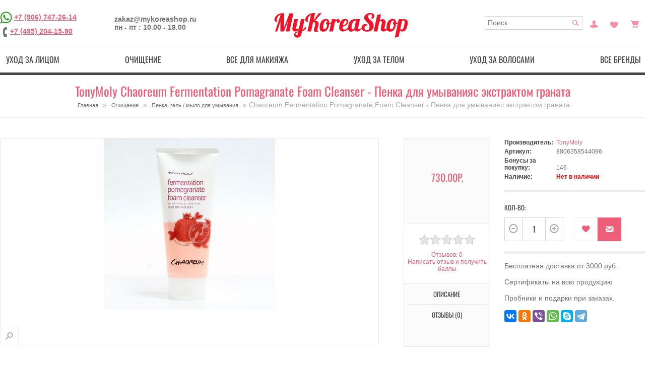

--- FILE ---
content_type: text/html; charset=utf-8
request_url: https://mykoreashop.ru/chaoreum-fermentation-pomagranate-foam-cleanser
body_size: 31238
content:
	<!DOCTYPE html>
<html  lang="ru" prefix="og: http://ogp.me/ns#">
<head>

          			
<meta name='wmail-verification' content='b8d33357dd4a47ad' />
<meta name="google-site-verification" content="YFhVfBcwr_1kWLQkNfA1iKu1tvAAlDiJDI72D7lzohQ" />
<link rel="icon" sizes="120x120" href="https://mykoreashop.ru/favicon.ico" type="image/x-icon">
	<base href="https://mykoreashop.ru/" />

		<meta charset="utf-8">
	<meta http-equiv="X-UA-Compatible" content="IE=edge,chrome=1">

		<meta name="viewport" content="width=device-width, initial-scale=1, maximum-scale=1">
		<title>Успей купить TonyMoly Chaoreum Fermentation Pomagranate Foam Cleanser - Пенка для умыванияс экстрактом граната с доставкой за 770.00р. | Магазин MyKoreaShop</title>
    
		<meta name="description" content="Оригинальная корейская косметика TonyMoly, подарки к заказу, Пенка для умыванияс экстрактом граната

Гипоаллергенная формула мгновенно проникает глубоко в поры и эффективно устраняет различные загрязнения кожи и ежедневный макияж. Оставляет гладкую и ув" />
    
			
			
	
		<meta property="og:title" content="косметика из Кореи - MyKoreaShop" />
<meta property="og:type" content="website" />
<meta property="og:url" content="https://mykoreashop.ru/" />
<meta property="og:site_name" content="Оригинальная корейская косметика - MyKoreaShop" />
	
	<meta site_name content="MyKoreaShop - интернет-магазин корейской косметики" >

	<meta name="keywords" content="Пенка, гель / мыло для умывания, Chaoreum Fermentation Pomagranate Foam Cleanser - Пенка для умыванияс экстрактом граната, 8806358544096, TonyMoly" />
			<link href="https://mykoreashop.ru/chaoreum-fermentation-pomagranate-foam-cleanser" rel="canonical" />
	


		<script src="/min/?f=/catalog/view/theme/default/js/jquery.min.js,/catalog/view/javascript/jquery/ui/jquery-ui-1.8.16.custom.min.js,/catalog/view/javascript/jquery/ui/external/jquery.cookie.js,/catalog/view/javascript/jquery/colorbox/jquery.colorbox.js,/catalog/view/javascript/jquery/tabs.js"></script>	

<script src="/min/?f=catalog/view/theme/rgen-cupid/js/jquery.jscrollpane.min.js,catalog/view/theme/rgen-cupid/js/jquery.tools.min.js,catalog/view/theme/rgen-cupid/js/jquery.mousewheel.js,catalog/view/theme/rgen-cupid/js/cloud-zoom.1.0.2.min.js,catalog/view/javascript/jquery/tabs.js,catalog/view/javascript/jquery/colorbox/jquery.colorbox-min.js,/catalog/view/javascript/search_suggestion.js,catalog/view/javascript/sp_remarketing.js"></script>



		<link rel="stylesheet" href="/min/?f=/catalog/view/javascript/jquery/colorbox/colorbox.css,/catalog/view/javascript/jquery/ui/themes/ui-lightness/jquery-ui-1.8.16.custom.css,/catalog/view/theme/rgen-cupid/stylesheet/normalize.min.css,/catalog/view/theme/rgen-cupid/stylesheet/bootstrap-tooltip.css,/catalog/view/theme/rgen-cupid/stylesheet/stylesheet.css,/catalog/view/theme/default/stylesheet/affiliate.css">
<script src="/min/?f=/catalog/view/theme/rgen-cupid/js/common.js,/catalog/view/theme/rgen-cupid/js/modernizr-2.6.1-respond-1.1.0.min.js,/catalog/view/theme/rgen-cupid/js/bootstrap.min.js,/catalog/view/theme/rgen-cupid/js/script.js,/catalog/view/theme/rgen-cupid/js/matchMedia.js,/catalog/view/theme/rgen-cupid/js/enquire.min.js"></script>
			<link rel="stylesheet" type="text/css" href="/catalog/view/theme/rgen-cupid/stylesheet/icons.css" charset="utf-8" />
	
<link rel="stylesheet" href="/min/?f=catalog/view/theme/rgen-cupid/stylesheet/scrollpane.css,catalog/view/theme/rgen-cupid/stylesheet/cloud-zoom.css,catalog/view/javascript/jquery/colorbox/colorbox.css">

		<link media="only screen and (min-width: 980px)" rel="stylesheet" type="text/css" href="/catalog/view/theme/rgen-cupid/stylesheet/desk.css" />
		<link media="only screen and (min-width: 768px) and (max-width: 979px)" rel="stylesheet" type="text/css" href="/catalog/view/theme/rgen-cupid/stylesheet/tab.css" />
	<link media="only screen and (min-width: 200px) and (max-width: 767px)" rel="stylesheet" type="text/css" href="/catalog/view/theme/rgen-cupid/stylesheet/mob.css" />
	<script type="text/javascript" src="/catalog/view/theme/rgen-cupid/js/responsive.js?01"></script>
	
		
		
<style type="text/css">







</style>
	
	
	
	

<!-- Yandex.Metrika counter -->
<script type="text/javascript" >
   (function(m,e,t,r,i,k,a){m[i]=m[i]||function(){(m[i].a=m[i].a||[]).push(arguments)};
   m[i].l=1*new Date();
   for (var j = 0; j < document.scripts.length; j++) {if (document.scripts[j].src === r) { return; }}
   k=e.createElement(t),a=e.getElementsByTagName(t)[0],k.async=1,k.src=r,a.parentNode.insertBefore(k,a)})
   (window, document, "script", "https://mc.yandex.ru/metrika/tag.js", "ym");

   ym(39700625, "init", {
        clickmap:true,
        trackLinks:true,
        accurateTrackBounce:true,
        webvisor:true,
        ecommerce:"dataLayer"
   });
</script>
<noscript><div><img src="https://mc.yandex.ru/watch/39700625" style="position:absolute; left:-9999px;" alt="" /></div></noscript>
<!-- /Yandex.Metrika counter -->

	<!-- Global site tag (gtag.js) - Google Analytics -->
<script async src="https://www.googletagmanager.com/gtag/js?id=UA-47680546-5"></script>
<script>
  window.dataLayer = window.dataLayer || [];
  function gtag(){dataLayer.push(arguments);}
  gtag('js', new Date());

  gtag('config', 'UA-47680546-5', { 'optimize_id': 'GTM-PRRKF2S'});
</script>
<!-- Google Tag Manager (noscript) -->
<noscript><iframe src="https://www.googletagmanager.com/ns.html?id=GTM-576CW9H"
height="0" width="0" style="display:none;visibility:hidden"></iframe></noscript>
<!-- End Google Tag Manager (noscript) -->
<script type="text/javascript">
  (function(a,e,f,g,b,c,d){a[b]||(a.FintezaCoreObject=b,a[b]=a[b]||function(){(a[b].q=a[b].q||[]).push(arguments)},a[b].l=1*new Date,c=e.createElement(f),d=e.getElementsByTagName(f)[0],c.async=!0,c.defer=!0,c.src=g,d&&d.parentNode&&d.parentNode.insertBefore(c,d))})
  (window,document,"script","https://content.mql5.com/core.js","fz");
  fz("register","website",{id:"kwpddjcryfuwtursoihimgadmbkvrrpdwo",trackLinks:true,timeOnPage:true});
</script><link rel="manifest" href="/manifest.json">
<script type="text/javascript">!function(){var t=document.createElement("script");t.type="text/javascript",t.async=!0,t.src="https://vk.com/js/api/openapi.js?161",t.onload=function(){VK.Retargeting.Init("VK-RTRG-381824-2XkcA"),VK.Retargeting.Hit()},document.head.appendChild(t)}();</script><noscript><img src="https://vk.com/rtrg?p=VK-RTRG-381824-2XkcA" style="position:fixed; left:-999px;" alt=""/></noscript>
<script src="//code.jivo.ru/widget/gIFemil0ie" async></script>
<!-- Global site tag (gtag.js) - Google Analytics -->
<script async src="https://www.googletagmanager.com/gtag/js?id=G-YD2830MK87"></script>
<script>
  window.dataLayer = window.dataLayer || [];
  function gtag(){dataLayer.push(arguments);}
  gtag('js', new Date());

  gtag('config', 'G-YD2830MK87');
</script>
<!-- Google Tag Manager -->
<script>(function(w,d,s,l,i){w[l]=w[l]||[];w[l].push({'gtm.start':
new Date().getTime(),event:'gtm.js'});var f=d.getElementsByTagName(s)[0],
j=d.createElement(s),dl=l!='dataLayer'?'&l='+l:'';j.async=true;j.src=
'https://www.googletagmanager.com/gtm.js?id='+i+dl;f.parentNode.insertBefore(j,f);
})(window,document,'script','dataLayer','GTM-576CW9H');</script>
<!-- End Google Tag Manager -->

				
				<link rel="stylesheet" type="text/css" href="/catalog/view/theme/default/stylesheet/color_stock.css" />
				
				


<style type="text/css">
/*раскомментируйте ниже строчку, если вам не нужна пагинация*/
/*.pagination{ display:none;}*/
.pagination div.results { display:none;}
</style>
<script type="text/javascript" src="/catalog/view/javascript/jquery/jquery.autopager.js" ></script>
<script type="text/javascript">
function get_cookie(cookie_name){var results = document.cookie.match ( '(^|;) ?' + cookie_name + '=([^;]*)(;|$)' );if(results){return (unescape(results[2]));}else{return null;}}
if(get_cookie('language') == 'en'){
	var text_show_next = 'Show more {show} {items}',
	    text_show_all = 'Show {show} {items} from {shows}',
	    text_loading = 'Loading ...',
	    text_no_more_show = 'Nothing more to show',
	    text_d1_items = 'item',
	    text_d2_items = 'items',
	    text_d3_items = 'items';
} else {
	var text_show_next = 'Показать еще {show} {items}',
	    text_show_all = 'Показано {show} {items} из {shows}',
	    text_loading = 'Загрузка...',
	    text_no_more_show = 'Больше нечего показывать',
	    text_d1_items = 'товар',
	    text_d2_items = 'товара',
	    text_d3_items = 'товаров';
}
</script>
<script type="text/javascript" src="/catalog/view/javascript/button_autopager_loader.js" ></script>
<style type="text/css">
#autopager-loading {
	text-align: center;
	z-index: 100;
	width:80px;
	padding: 20px;
	color: #222;
	display:block;
	margin:0  auto;
	font-size:14px;
	font-weight: bold;
	-webkit-border-radius: 10px;
	-moz-border-radius: 10px;
	border-radius: 10px;
}
span.results{
	display: block;
}
a[rel=next]{
	text-decoration: none;
	font-size: 18px;
}
span.box-next{
	cursor: pointer;
	display: block!important;
	border-radius: 5px;
	-moz-border-radius: 5px;
	-webkit-border-radius: 5px;
	border: 1px solid #ddd;
	background: #efefef;
	text-align: center;
	font-weight: bold;
	box-shadow: 2px 2px 2px rgba(50,50,50,.4);
	color: #444;
	text-decoration: none;
	padding: 5px;
}
span.box-next:hover{
	background:#dfdfdf;color:#222
}
</style>


				<script type="text/javascript" src="/catalog/view/javascript/jquery/jquery.autopager.js" ></script>
				<script type="text/javascript">function get_cookie(cookie_name){var results = document.cookie.match ( '(^|;) ?' + cookie_name + '=([^;]*)(;|$)' );if(results){return (unescape(results[2]));}else{return null;}}</script>
				<script type="text/javascript" src="/catalog/view/javascript/bal_language.js" ></script>
				<script type="text/javascript" src="/catalog/view/javascript/bal_loader.js" ></script>
				<link href="/catalog/view/javascript/bal_style.css" rel="stylesheet" type="text/css" />
			


<!--microdatapro 7.0 open graph start -->
<meta property="og:locale" content="ru">
<meta property="og:rich_attachment" content="true">
<meta property="og:site_name" content="MyKoreaShop - интернет-магазин корейской косметики">
<meta property="og:type" content="product" />
<meta property="og:title" content="TonyMoly Chaoreum Fermentation Pomagranate Foam Cleanser - Пенка для умыванияс экстрактом граната" />
<meta property="og:description" content="Оригинальная корейская косметика TonyMoly, подарки к заказу, Пенка для умыванияс экстрактом граната Гипоаллергенная формула мгновенно проникает глубоко в поры и эффективно устраняет различные загрязнения кожи и ежедневный макияж. Оставляет гладкую и ув" />
<meta property="og:image" content="https://mykoreashop.ru/image/cache/data/fermentation-granat-1200x630.jpg" />
<meta property="og:image:secure_url" content="https://mykoreashop.ru/image/cache/data/fermentation-granat-1200x630.jpg" />
<meta property="og:image:width" content="1200">
<meta property="og:image:height" content="630">
<meta property="og:url" content="https://mykoreashop.ru/chaoreum-fermentation-pomagranate-foam-cleanser">
<meta property="business:contact_data:street_address" content="УЛ. 1-Я НОВОКУЗЬМИНСКАЯ 10" />
<meta property="business:contact_data:locality" content="Москва" />
<meta property="business:contact_data:postal_code" content="109377" />
<meta property="business:contact_data:country_name" content="Россия" />
<meta property="place:location:latitude" content="55.7157955" />
<meta property="place:location:longitude" content="37.7825557" />
<meta property="business:contact_data:email" content="zakaz@mykoreashop.ru"/>
<meta property="business:contact_data:phone_number" content="+7-906-747-26-14"/>
<meta property="product:product_link" content="https://mykoreashop.ru/chaoreum-fermentation-pomagranate-foam-cleanser">
<meta property="product:brand" content="TonyMoly">
<meta property="product:category" content="Пенка, гель / мыло для умывания">
<meta property="product:availability" content="pending">
<meta property="product:condition" content="new">
<meta property="product:target_gender" content="">
<meta property="product:price:amount" content="730">
<meta property="product:price:currency" content="RUB">
<!--microdatapro 7.0 open graph end -->

				
				<link rel="stylesheet" type="text/css" href="catalog/view/theme/default/stylesheet/color_stock.css" />
				
				
</head>
<body>



          	  	  			

<!--[if lt IE 7]><p class=chromeframe>Your browser is <em>ancient!</em> <a href="http://browsehappy.com/">Upgrade to a different browser</a> or <a href="http://www.google.com/chromeframe/?redirect=true">install Google Chrome Frame</a> to experience this site.</p><![endif]-->
<div id="container" class="clearfix"><div id="header-container">
		<header class="wrapper" id="header">
		
		
			<div class="top-left">
			

				<div>
										<a href="https://wa.me/79067472614" target="blank" rel="nofollow"><img src="/image/wtsp.png" width="24" height="24" title="Написать в WhatsApp" alt="Написать в WhatsApp" /></a>
<a href="tel:+7 (906) 747-26-14">+7 (906) 747-26-14</a><br>
					<span class="ph-image" title="Телефон"></span><a href="tel:+7 (495) 204-15-90">+7 (495) 204-15-90</a>
				</div>
				
				<div>
					<div>zakaz@mykoreashop.ru</div>
					<div>пн - пт : 10.00 - 18.00</div>
				</div>
				
			

			</div>

			<div class="top-center">
			
								<div id="logo"><a href="https://mykoreashop.ru/"><img src="https://mykoreashop.ru/image/data/logo.png" title="MyKoreaShop - интернет-магазин корейской косметики" alt="MyKoreaShop - интернет-магазин корейской косметики" /></a></div>
								<!--noindex-->
								
			</div>
			

			<div class="header-options top-right">
				
				
					
					
					<div id="search">
						<input type="text" name="search" placeholder="Поиск" value="" />
						<div class="button-search"></div>
					</div>
					
					<a href="https://mykoreashop.ru/my-account/" data-placement="bottom" title="Постоянный покупатель" class="icon-myaccount">Постоянный покупатель</a>
					<a href="https://mykoreashop.ru/wishlist/" data-placement="bottom" title="Закладки (0)" class="icon-wishlist" id="wishlist-total">Закладки (0)</a>				
					<div class="icon-cart-parent">
						<span data-placement="bottom" title="Просмотр корзины" data-go="https://mykoreashop.ru/shopping-cart/" data-total="0" data-original-title="→" class="icon-cart"></span>						
					</div>
			</div>
			
			<!--/noindex-->

		</header>
		<div class="menu-wrapper">
		<nav class="menu" id="menu">
			<b>menu_text</b>
							<ul>
										<li><a href="https://mykoreashop.ru/uhod-za-kozhej-lica/" class="top-lvl">Уход за лицом</a>
												<div>
														<ul>
																																<li><a href="https://mykoreashop.ru/uhod-za-kozhej-lica/aksessuary-3/" class="sub-lvl">Аксессуары (30)</a></li>
																																<li><a href="https://mykoreashop.ru/uhod-za-kozhej-lica/alginatnye-maski/" class="sub-lvl">Альгинатные маски (54)</a></li>
																																<li><a href="https://mykoreashop.ru/uhod-za-kozhej-lica/karboksiterapiya/" class="sub-lvl">Карбокситерапия (13)</a></li>
																																<li><a href="https://mykoreashop.ru/uhod-za-kozhej-lica/kremy-dlya-lica/" class="sub-lvl">Кремы для лица (298)</a></li>
																																<li><a href="https://mykoreashop.ru/uhod-za-kozhej-lica/nabory/" class="sub-lvl">Наборы (40)</a></li>
																																<li><a href="https://mykoreashop.ru/uhod-za-kozhej-lica/nochnye-maski/" class="sub-lvl">Ночные маски (37)</a></li>
																																<li><a href="https://mykoreashop.ru/uhod-za-kozhej-lica/patchi-dlya-glaz/" class="sub-lvl">Патчи  (54)</a></li>
																																<li><a href="https://mykoreashop.ru/uhod-za-kozhej-lica/premialnye-sredstva/" class="sub-lvl">Премиальные средства (211)</a></li>
																																<li><a href="https://mykoreashop.ru/uhod-za-kozhej-lica/solncezashitnye-sredstva/" class="sub-lvl">Солнцезащитные средства (40)</a></li>
																																<li><a href="https://mykoreashop.ru/uhod-za-kozhej-lica/serumy-syvorotki/" class="sub-lvl">Сыворотки / Серумы  (148)</a></li>
																																<li><a href="https://mykoreashop.ru/uhod-za-kozhej-lica/tonery-i-losony/" class="sub-lvl">Тонеры (59)</a></li>
																																<li><a href="https://mykoreashop.ru/uhod-za-kozhej-lica/essenciya-emulsiya/" class="sub-lvl">Эссенции / Эмульсии / Лосьоны (97)</a></li>
																																<li><a href="https://mykoreashop.ru/uhod-za-kozhej-lica/maski-dlya-lica/" class="sub-lvl">Маски для лица (57)</a></li>
																																<li><a href="https://mykoreashop.ru/uhod-za-kozhej-lica/tkanevye-maski/" class="sub-lvl">Тканевые / Гидрогелевые маски (92)</a></li>
																																<li><a href="https://mykoreashop.ru/uhod-za-kozhej-lica/sredstva-ot-morshin-antivozrastnye/" class="sub-lvl">Антивозрастной уход (439)</a></li>
																																<li><a href="https://mykoreashop.ru/uhod-za-kozhej-lica/otbelivayushie-sredstva/" class="sub-lvl">Отбеливающие средства (116)</a></li>
																																<li><a href="https://mykoreashop.ru/uhod-za-kozhej-lica/sprei-misty/" class="sub-lvl">Спреи / Мисты (16)</a></li>
																																<li><a href="https://mykoreashop.ru/uhod-za-kozhej-lica/uvlazhnyayushie-sredstva/" class="sub-lvl">Увлажнение / Питание (521)</a></li>
																																<li><a href="https://mykoreashop.ru/uhod-za-kozhej-lica/uhod-za-kozhej-vokrug-glaz/" class="sub-lvl">Уход за кожей вокруг глаз (88)</a></li>
																																<li><a href="https://mykoreashop.ru/uhod-za-kozhej-lica/uhod-za-problemnoj-kozhej/" class="sub-lvl">Уход за проблемной кожей (325)</a></li>
																																<li><a href="https://mykoreashop.ru/uhod-za-kozhej-lica/muzhskaya-seriya/" class="sub-lvl">Мужская серия (18)</a></li>
																							</ul>
													</div>
											</li>
										<li><a href="https://mykoreashop.ru/ochishenie/" class="top-lvl">Очищение</a>
												<div>
														<ul>
																																<li><a href="https://mykoreashop.ru/ochishenie/gidrofilnoe-maslo-ochishayushaya-voda/" class="sub-lvl">Гидрофильное масло / Очищающая вода (28)</a></li>
																																<li><a href="https://mykoreashop.ru/ochishenie/penka-mylo-dlya-umyvaniya/" class="sub-lvl">Пенка, гель / мыло для умывания (75)</a></li>
																																<li><a href="https://mykoreashop.ru/ochishenie/piling-skrab-dlya-lica/" class="sub-lvl">Пилинг, скраб для лица (39)</a></li>
																																<li><a href="https://mykoreashop.ru/ochishenie/drugoe/" class="sub-lvl">Пилинг-пэды / Аксессуары (21)</a></li>
																																<li><a href="https://mykoreashop.ru/ochishenie/snyatie-makiyazha/" class="sub-lvl">Снятие макияжа (34)</a></li>
																							</ul>
													</div>
											</li>
										<li><a href="https://mykoreashop.ru/sredstva-dlya-makiyazha/" class="top-lvl">Все для макияжа</a>
												<div>
														<ul>
																																<li><a href="https://mykoreashop.ru/sredstva-dlya-makiyazha/bb-kremy/" class="sub-lvl">ББ кремы (19)</a></li>
																																<li><a href="https://mykoreashop.ru/sredstva-dlya-makiyazha/konsiler-korrektor/" class="sub-lvl">Консилер / Корректор (8)</a></li>
																																<li><a href="https://mykoreashop.ru/sredstva-dlya-makiyazha/konturing-strobing-hajlajtery/" class="sub-lvl">Контуринг / Стробинг / Хайлайтер (2)</a></li>
																																<li><a href="https://mykoreashop.ru/sredstva-dlya-makiyazha/kosmetika-dlya-gub/" class="sub-lvl">Косметика для губ (24)</a></li>
																																<li><a href="https://mykoreashop.ru/sredstva-dlya-makiyazha/kushony/" class="sub-lvl">Кушоны (6)</a></li>
																																<li><a href="https://mykoreashop.ru/sredstva-dlya-makiyazha/osnova-dlya-makiyazha/" class="sub-lvl">Основа для макияжа (30)</a></li>
																																<li><a href="https://mykoreashop.ru/sredstva-dlya-makiyazha/rumyana/" class="sub-lvl">Румяна (3)</a></li>
																																<li><a href="https://mykoreashop.ru/sredstva-dlya-makiyazha/ss-kremy/" class="sub-lvl">СС кремы (8)</a></li>
																																<li><a href="https://mykoreashop.ru/sredstva-dlya-makiyazha/pudra/" class="sub-lvl">Пудра (28)</a></li>
																																<li><a href="https://mykoreashop.ru/sredstva-dlya-makiyazha/kosmetika-dlya-glaz/" class="sub-lvl">Косметика для глаз (17)</a></li>
																																<li><a href="https://mykoreashop.ru/sredstva-dlya-makiyazha/aksessuary/" class="sub-lvl">Аксессуары (16)</a></li>
																							</ul>
													</div>
											</li>
										<li><a href="https://mykoreashop.ru/uhod-za-telom/" class="top-lvl">Уход за телом</a>
												<div>
														<ul>
																																<li><a href="https://mykoreashop.ru/uhod-za-telom/aksessuary-2/" class="sub-lvl">Аксессуары / Пластыри (45)</a></li>
																																<li><a href="https://mykoreashop.ru/uhod-za-telom/bad-vitaminy/" class="sub-lvl">БАД / Витамины (22)</a></li>
																																<li><a href="https://mykoreashop.ru/uhod-za-telom/geli-dlya-dusha/" class="sub-lvl">Гели для душа (18)</a></li>
																																<li><a href="https://mykoreashop.ru/uhod-za-telom/dopolnitelnyj-uhod/" class="sub-lvl">Дополнительный уход (55)</a></li>
																																<li><a href="https://mykoreashop.ru/uhod-za-telom/losony-kremy-penki-dlya-tela/" class="sub-lvl">Лосьоны / Кремы / Пенки для тела (44)</a></li>
																																<li><a href="https://mykoreashop.ru/uhod-za-telom/sprei-misty-2/" class="sub-lvl">Спреи / Мисты (3)</a></li>
																																<li><a href="https://mykoreashop.ru/uhod-za-telom/uhod-za-nogami/" class="sub-lvl">Уход  за ногами (25)</a></li>
																																<li><a href="https://mykoreashop.ru/uhod-za-telom/uhod-za-polostyu-rta/" class="sub-lvl">Уход за полостью рта (13)</a></li>
																																<li><a href="https://mykoreashop.ru/uhod-za-telom/uhod-za-rukami/" class="sub-lvl">Уход за руками (24)</a></li>
																							</ul>
													</div>
											</li>
										<li><a href="https://mykoreashop.ru/uhod-za-volosami/" class="top-lvl">Уход за волосами</a>
												<div>
														<ul>
																																<li><a href="https://mykoreashop.ru/uhod-za-volosami/aksessuary-1/" class="sub-lvl">Аксессуары (7)</a></li>
																																<li><a href="https://mykoreashop.ru/uhod-za-volosami/balzamy-kondicionery/" class="sub-lvl">Бальзамы / Кондиционеры  (22)</a></li>
																																<li><a href="https://mykoreashop.ru/uhod-za-volosami/maski-maslo-dlya-volos/" class="sub-lvl">Маски / Масло для волос (39)</a></li>
																																<li><a href="https://mykoreashop.ru/uhod-za-volosami/specialnyj-uhod/" class="sub-lvl">Специальный уход (49)</a></li>
																																<li><a href="https://mykoreashop.ru/uhod-za-volosami/sprei-misty-1/" class="sub-lvl">Спреи / Мисты (10)</a></li>
																																<li><a href="https://mykoreashop.ru/uhod-za-volosami/ukladochnye-sredstva/" class="sub-lvl">Укладочные средства (8)</a></li>
																																<li><a href="https://mykoreashop.ru/uhod-za-volosami/shampuni/" class="sub-lvl">Шампуни (49)</a></li>
																							</ul>
													</div>
											</li>
										<li><a href="https://mykoreashop.ru/vse-brendy/" class="top-lvl">Все бренды</a>
												<div>
														<ul>
																																<li><a href="https://mykoreashop.ru/vse-brendy/exoari-l-1/" class="sub-lvl">Exoari l (2)</a></li>
																																<li><a href="https://mykoreashop.ru/vse-brendy/trendy/" class="sub-lvl">Тренды (50)</a></li>
																																<li><a href="https://mykoreashop.ru/vse-brendy/yaponskaya-kosmetika/" class="sub-lvl">Японская косметика (162)</a></li>
																																<li><a href="https://mykoreashop.ru/vse-brendy/linejki-sredstv/" class="sub-lvl">Линейки средств (463)</a></li>
																																<li><a href="https://mykoreashop.ru/vse-brendy/3w-clinik-1/" class="sub-lvl">3W Clinic (1)</a></li>
																																<li><a href="https://mykoreashop.ru/vse-brendy/9tails-1/" class="sub-lvl">9Tails (1)</a></li>
																																<li><a href="https://mykoreashop.ru/vse-brendy/pieu/" class="sub-lvl">A'pieu (42)</a></li>
																																<li><a href="https://mykoreashop.ru/vse-brendy/hc/" class="sub-lvl">A.H.C. (3)</a></li>
																																<li><a href="https://mykoreashop.ru/vse-brendy/amicell/" class="sub-lvl">Amicell (1)</a></li>
																																<li><a href="https://mykoreashop.ru/vse-brendy/amplen-1/" class="sub-lvl">Ample:N (17)</a></li>
																																<li><a href="https://mykoreashop.ru/vse-brendy/anskin/" class="sub-lvl">Anskin (32)</a></li>
																																<li><a href="https://mykoreashop.ru/vse-brendy/ayoume-1/" class="sub-lvl">Ayoume (34)</a></li>
																																<li><a href="https://mykoreashop.ru/vse-brendy/balhyo-nokdu-1/" class="sub-lvl">Balhyo Nokdu (1)</a></li>
																																<li><a href="https://mykoreashop.ru/vse-brendy/baviphat/" class="sub-lvl">Baviphat (2)</a></li>
																																<li><a href="https://mykoreashop.ru/vse-brendy/beauty-joseon-1/" class="sub-lvl">Beauty of Joseon (1)</a></li>
																																<li><a href="https://mykoreashop.ru/vse-brendy/beauugreen-1/" class="sub-lvl">BeauuGreen (13)</a></li>
																																<li><a href="https://mykoreashop.ru/vse-brendy/berrisom/" class="sub-lvl">Berrisom (0)</a></li>
																																<li><a href="https://mykoreashop.ru/vse-brendy/blithe-1/" class="sub-lvl">Blithe (5)</a></li>
																																<li><a href="https://mykoreashop.ru/vse-brendy/bosnic/" class="sub-lvl">Bosnic (1)</a></li>
																																<li><a href="https://mykoreashop.ru/vse-brendy/bueno-meditech-1/" class="sub-lvl">Bueno (6)</a></li>
																																<li><a href="https://mykoreashop.ru/vse-brendy/wishtrend-1/" class="sub-lvl">By Wishtrend (2)</a></li>
																																<li><a href="https://mykoreashop.ru/vse-brendy/carenel-1/" class="sub-lvl">Care:Nel (5)</a></li>
																																<li><a href="https://mykoreashop.ru/vse-brendy/celimax-1/" class="sub-lvl">Celimax (9)</a></li>
																																<li><a href="https://mykoreashop.ru/vse-brendy/cellbn-1/" class="sub-lvl">Cellbn (15)</a></li>
																																<li><a href="https://mykoreashop.ru/vse-brendy/ciracle/" class="sub-lvl">Ciracle (22)</a></li>
																																<li><a href="https://mykoreashop.ru/vse-brendy/ckd-1/" class="sub-lvl">CKD (1)</a></li>
																																<li><a href="https://mykoreashop.ru/vse-brendy/consly-1/" class="sub-lvl">Consly (3)</a></li>
																																<li><a href="https://mykoreashop.ru/vse-brendy/cos-de-baha-1/" class="sub-lvl">Cos De Baha (26)</a></li>
																																<li><a href="https://mykoreashop.ru/vse-brendy/cosrx/" class="sub-lvl">CosRX (13)</a></li>
																																<li><a href="https://mykoreashop.ru/vse-brendy/coxir-1/" class="sub-lvl">Coxir (9)</a></li>
																																<li><a href="https://mykoreashop.ru/vse-brendy/cremorlab-1/" class="sub-lvl">Cremorlab (9)</a></li>
																																<li><a href="https://mykoreashop.ru/vse-brendy/da99-1/" class="sub-lvl">DA99 (0)</a></li>
																																<li><a href="https://mykoreashop.ru/vse-brendy/daejong-medical-co/" class="sub-lvl">Daejong Medical Co. (1)</a></li>
																																<li><a href="https://mykoreashop.ru/vse-brendy/daeng-gi-meo-ri-1/" class="sub-lvl">Daeng Gi Meo Ri (9)</a></li>
																																<li><a href="https://mykoreashop.ru/vse-brendy/dear-klairs-2/" class="sub-lvl">Dear, Klairs (2)</a></li>
																																<li><a href="https://mykoreashop.ru/vse-brendy/deoproce/" class="sub-lvl">Deoproce (44)</a></li>
																																<li><a href="https://mykoreashop.ru/vse-brendy/derma-factory-1/" class="sub-lvl">Derma Factory (31)</a></li>
																																<li><a href="https://mykoreashop.ru/vse-brendy/dr-misimou-1/" class="sub-lvl">Dr. Misimou (0)</a></li>
																																<li><a href="https://mykoreashop.ru/vse-brendy/drcellio-1/" class="sub-lvl">Dr.Cellio (9)</a></li>
																																<li><a href="https://mykoreashop.ru/vse-brendy/drdeep-1/" class="sub-lvl">Dr.Deep (2)</a></li>
																																<li><a href="https://mykoreashop.ru/vse-brendy/drdifferent-1/" class="sub-lvl">Dr.Different (5)</a></li>
																																<li><a href="https://mykoreashop.ru/vse-brendy/drmelaxin-1/" class="sub-lvl">Dr.Melaxin (12)</a></li>
																																<li><a href="https://mykoreashop.ru/vse-brendy/drnanoto-1/" class="sub-lvl">Dr.NanoTo (0)</a></li>
																																<li><a href="https://mykoreashop.ru/vse-brendy/ekel/" class="sub-lvl">Ekel (43)</a></li>
																																<li><a href="https://mykoreashop.ru/vse-brendy/elizavecca/" class="sub-lvl">Elizavecca (50)</a></li>
																																<li><a href="https://mykoreashop.ru/vse-brendy/ellevon/" class="sub-lvl">Ellevon (26)</a></li>
																																<li><a href="https://mykoreashop.ru/vse-brendy/elysien/" class="sub-lvl">Elysien (1)</a></li>
																																<li><a href="https://mykoreashop.ru/vse-brendy/enhel-beauty-1/" class="sub-lvl">Enhel Beauty (32)</a></li>
																																<li><a href="https://mykoreashop.ru/vse-brendy/enough/" class="sub-lvl">Enough (47)</a></li>
																																<li><a href="https://mykoreashop.ru/vse-brendy/esthetic-house/" class="sub-lvl">Esthetic House (14)</a></li>
																																<li><a href="https://mykoreashop.ru/vse-brendy/etude-house/" class="sub-lvl">Etude House (8)</a></li>
																																<li><a href="https://mykoreashop.ru/vse-brendy/eyenlip/" class="sub-lvl">Eyenlip (22)</a></li>
																																<li><a href="https://mykoreashop.ru/vse-brendy/farm-stay/" class="sub-lvl">Farm Stay (60)</a></li>
																																<li><a href="https://mykoreashop.ru/vse-brendy/foodaholic-1/" class="sub-lvl">FoodaHolic (0)</a></li>
																																<li><a href="https://mykoreashop.ru/vse-brendy/gain-cosmetics/" class="sub-lvl">Gain Cosmetics (0)</a></li>
																																<li><a href="https://mykoreashop.ru/vse-brendy/ggorangnae-1/" class="sub-lvl">Ggorangnae (0)</a></li>
																																<li><a href="https://mykoreashop.ru/vse-brendy/gold-insam-1/" class="sub-lvl">Gold Insam (7)</a></li>
																																<li><a href="https://mykoreashop.ru/vse-brendy/grace-day-1/" class="sub-lvl">Grace Day (0)</a></li>
																																<li><a href="https://mykoreashop.ru/vse-brendy/haruharu-1/" class="sub-lvl">Haruharu (1)</a></li>
																																<li><a href="https://mykoreashop.ru/vse-brendy/heimish-1/" class="sub-lvl">Heimish (0)</a></li>
																																<li><a href="https://mykoreashop.ru/vse-brendy/im-1/" class="sub-lvl">I'm From (6)</a></li>
																																<li><a href="https://mykoreashop.ru/vse-brendy/intrarich-1/" class="sub-lvl">Intrarich (7)</a></li>
																																<li><a href="https://mykoreashop.ru/vse-brendy/j-1/" class="sub-lvl">J:on (3)</a></li>
																																<li><a href="https://mykoreashop.ru/vse-brendy/jigott-1/" class="sub-lvl">Jigott (13)</a></li>
																																<li><a href="https://mykoreashop.ru/vse-brendy/jinskin-1/" class="sub-lvl">Jinskin (0)</a></li>
																																<li><a href="https://mykoreashop.ru/vse-brendy/jm-solution/" class="sub-lvl">JM Solution (0)</a></li>
																																<li><a href="https://mykoreashop.ru/vse-brendy/jungnani/" class="sub-lvl">Jungnani (1)</a></li>
																																<li><a href="https://mykoreashop.ru/vse-brendy/kocostar-1/" class="sub-lvl">Kocostar (13)</a></li>
																																<li><a href="https://mykoreashop.ru/vse-brendy/koelf/" class="sub-lvl">Koelf (3)</a></li>
																																<li><a href="https://mykoreashop.ru/vse-brendy/koreatida/" class="sub-lvl">Koreatida (2)</a></li>
																																<li><a href="https://mykoreashop.ru/vse-brendy/lsanic-1/" class="sub-lvl">L'Sanic (3)</a></li>
																																<li><a href="https://mykoreashop.ru/vse-brendy/la-soyul/" class="sub-lvl">La Soyul (1)</a></li>
																																<li><a href="https://mykoreashop.ru/vse-brendy/lador/" class="sub-lvl">La'dor (33)</a></li>
																																<li><a href="https://mykoreashop.ru/vse-brendy/lagom-1/" class="sub-lvl">Lagom (4)</a></li>
																																<li><a href="https://mykoreashop.ru/vse-brendy/laneige-1/" class="sub-lvl">Laneige (3)</a></li>
																																<li><a href="https://mykoreashop.ru/vse-brendy/lebelage-1/" class="sub-lvl">Lebelage (9)</a></li>
																																<li><a href="https://mykoreashop.ru/vse-brendy/lioele/" class="sub-lvl">Lioele (0)</a></li>
																																<li><a href="https://mykoreashop.ru/vse-brendy/lion-1/" class="sub-lvl">Lion (5)</a></li>
																																<li><a href="https://mykoreashop.ru/vse-brendy/manyo-1/" class="sub-lvl">Manyo (10)</a></li>
																																<li><a href="https://mykoreashop.ru/vse-brendy/marchen-1/" class="sub-lvl">Marchen (1)</a></li>
																																<li><a href="https://mykoreashop.ru/vse-brendy/masil-1/" class="sub-lvl">Masil (21)</a></li>
																																<li><a href="https://mykoreashop.ru/vse-brendy/may-island-1/" class="sub-lvl">May Island (0)</a></li>
																																<li><a href="https://mykoreashop.ru/vse-brendy/median-1/" class="sub-lvl">Median (5)</a></li>
																																<li><a href="https://mykoreashop.ru/vse-brendy/meditime-1/" class="sub-lvl">Meditime (12)</a></li>
																																<li><a href="https://mykoreashop.ru/vse-brendy/mijin/" class="sub-lvl">Mijin (32)</a></li>
																																<li><a href="https://mykoreashop.ru/vse-brendy/milatte/" class="sub-lvl">Milatte (1)</a></li>
																																<li><a href="https://mykoreashop.ru/vse-brendy/milk-baobab-1/" class="sub-lvl">Milk Baobab (0)</a></li>
																																<li><a href="https://mykoreashop.ru/vse-brendy/mise-en-scene-1/" class="sub-lvl">Mise-en-Scene (4)</a></li>
																																<li><a href="https://mykoreashop.ru/vse-brendy/mixsoon-1/" class="sub-lvl">Mixsoon (4)</a></li>
																																<li><a href="https://mykoreashop.ru/vse-brendy/mizon/" class="sub-lvl">Mizon (27)</a></li>
																																<li><a href="https://mykoreashop.ru/vse-brendy/mukunghwa/" class="sub-lvl">Mukunghwa (10)</a></li>
																																<li><a href="https://mykoreashop.ru/vse-brendy/mymi/" class="sub-lvl">Mymi (1)</a></li>
																																<li><a href="https://mykoreashop.ru/vse-brendy/nacific-1/" class="sub-lvl">Nacific (0)</a></li>
																																<li><a href="https://mykoreashop.ru/vse-brendy/neulii-1/" class="sub-lvl">Neulii (4)</a></li>
																																<li><a href="https://mykoreashop.ru/vse-brendy/o-zone-1/" class="sub-lvl">O-Zone (1)</a></li>
																																<li><a href="https://mykoreashop.ru/vse-brendy/pampas-1/" class="sub-lvl">Pampas (0)</a></li>
																																<li><a href="https://mykoreashop.ru/vse-brendy/petitfree/" class="sub-lvl">Petitfee (10)</a></li>
																																<li><a href="https://mykoreashop.ru/vse-brendy/pretty-skin-1/" class="sub-lvl">Pretty Skin (2)</a></li>
																																<li><a href="https://mykoreashop.ru/vse-brendy/purito-1/" class="sub-lvl">Purito (2)</a></li>
																																<li><a href="https://mykoreashop.ru/vse-brendy/pyunkang-yul-1/" class="sub-lvl">Pyunkang Yul (1)</a></li>
																																<li><a href="https://mykoreashop.ru/vse-brendy/reclar-1/" class="sub-lvl">Reclar (2)</a></li>
																																<li><a href="https://mykoreashop.ru/vse-brendy/rosy-drop-1/" class="sub-lvl">Rosy Drop (4)</a></li>
																																<li><a href="https://mykoreashop.ru/vse-brendy/round-lab-1/" class="sub-lvl">Round Lab (3)</a></li>
																																<li><a href="https://mykoreashop.ru/vse-brendy/rubelli/" class="sub-lvl">Rubelli (2)</a></li>
																																<li><a href="https://mykoreashop.ru/vse-brendy/secret-key/" class="sub-lvl">Secret Key (1)</a></li>
																																<li><a href="https://mykoreashop.ru/vse-brendy/secret-skin/" class="sub-lvl">Secret Skin  (4)</a></li>
																																<li><a href="https://mykoreashop.ru/vse-brendy/seron-1/" class="sub-lvl">Seron (1)</a></li>
																																<li><a href="https://mykoreashop.ru/vse-brendy/sh-rd-1/" class="sub-lvl">SH-RD (14)</a></li>
																																<li><a href="https://mykoreashop.ru/vse-brendy/silverex-1/" class="sub-lvl">Silverex (0)</a></li>
																																<li><a href="https://mykoreashop.ru/vse-brendy/singi-1/" class="sub-lvl">Singi (3)</a></li>
																																<li><a href="https://mykoreashop.ru/vse-brendy/skindom-1/" class="sub-lvl">Skindom (104)</a></li>
																																<li><a href="https://mykoreashop.ru/vse-brendy/steblanc-1/" class="sub-lvl">Steblanc (9)</a></li>
																																<li><a href="https://mykoreashop.ru/vse-brendy/sulwhasoo-1/" class="sub-lvl">Sulwhasoo (0)</a></li>
																																<li><a href="https://mykoreashop.ru/vse-brendy/sung-bo-cleamy-1/" class="sub-lvl">Sung Bo Cleamy (2)</a></li>
																																<li><a href="https://mykoreashop.ru/vse-brendy/history-whoo-1/" class="sub-lvl">The History of Whoo (0)</a></li>
																																<li><a href="https://mykoreashop.ru/vse-brendy/saem/" class="sub-lvl">The Saem (182)</a></li>
																																<li><a href="https://mykoreashop.ru/vse-brendy/skin-house-1/" class="sub-lvl">The Skin House (6)</a></li>
																																<li><a href="https://mykoreashop.ru/vse-brendy/theraphytoabel-1/" class="sub-lvl">TheraphytoAbel (5)</a></li>
																																<li><a href="https://mykoreashop.ru/vse-brendy/tony-moly/" class="sub-lvl">Tony Moly (55)</a></li>
																																<li><a href="https://mykoreashop.ru/vse-brendy/union-1/" class="sub-lvl">Union (0)</a></li>
																																<li><a href="https://mykoreashop.ru/vse-brendy/village-11-factory-1/" class="sub-lvl">Village 11 Factory (0)</a></li>
																																<li><a href="https://mykoreashop.ru/vse-brendy/vt-cosmetics-1/" class="sub-lvl">VT Cosmetics (0)</a></li>
																																<li><a href="https://mykoreashop.ru/vse-brendy/welcos/" class="sub-lvl">Welcos (46)</a></li>
																																<li><a href="https://mykoreashop.ru/vse-brendy/wellderma-1/" class="sub-lvl">WellDerma (1)</a></li>
																																<li><a href="https://mykoreashop.ru/vse-brendy/whamisa-3/" class="sub-lvl">Whamisa (0)</a></li>
																																<li><a href="https://mykoreashop.ru/vse-brendy/wims8-1/" class="sub-lvl">Wims8 (0)</a></li>
																																<li><a href="https://mykoreashop.ru/vse-brendy/winage-1/" class="sub-lvl">Winage (1)</a></li>
																																<li><a href="https://mykoreashop.ru/vse-brendy/wish-formula-1/" class="sub-lvl">Wish Formula (0)</a></li>
																																<li><a href="https://mykoreashop.ru/vse-brendy/wonder-bath-1/" class="sub-lvl">Wonder Bath (0)</a></li>
																																<li><a href="https://mykoreashop.ru/vse-brendy/rb-1/" class="sub-lvl">Woosin (1)</a></li>
																																<li><a href="https://mykoreashop.ru/vse-brendy/yadah-1/" class="sub-lvl">Yadah (0)</a></li>
																																<li><a href="https://mykoreashop.ru/vse-brendy/yotsuba-japan-1/" class="sub-lvl">Yotsuba Japan (6)</a></li>
																																<li><a href="https://mykoreashop.ru/vse-brendy/yur/" class="sub-lvl">Yu.r (18)</a></li>
																							</ul>
													</div>
											</li>
																			</ul>
					</nav>
		</div>
	</div>
<div id="notification"></div>
<div id="content" class="category">
	<div id="main" class="wrapper clearfix	 pro2-wrapper"><div class="pagehead">
			
									<h1>TonyMoly Chaoreum Fermentation Pomagranate Foam Cleanser - Пенка для умыванияс экстрактом граната</h1>
							
			<div class="breadcrumb">	
		<a href="https://mykoreashop.ru/">Главная</a> 		 &raquo; <a href="https://mykoreashop.ru/ochishenie/">Очищение</a> 		 &raquo; <a href="https://mykoreashop.ru/ochishenie/penka-mylo-dlya-umyvaniya/">Пенка, гель / мыло для умывания</a> 		 &raquo; Chaoreum Fermentation Pomagranate Foam Cleanser - Пенка для умыванияс экстрактом граната	  </div>


		</div><div id="content-body" >
			
						
			<div class="product-info clearfix">				<div class="left">
					
																				
										<div class="image">
					
						<a href="https://mykoreashop.ru/image/cache/data/fermentation-granat-500x500.jpg" title="TonyMoly Chaoreum Fermentation Pomagranate Foam Cleanser - Пенка для умыванияс экстрактом граната" class="cloud-zoom" id='zoom1' rel="position: 'inside' , showTitle: false, adjustX:-0, adjustY:-0">
						<img src="https://mykoreashop.ru/image/cache/data/fermentation-granat-340x340.jpg" title="TonyMoly Chaoreum Fermentation Pomagranate Foam Cleanser - Пенка для умыванияс экстрактом граната" alt="TonyMoly Chaoreum Fermentation Pomagranate Foam Cleanser - Пенка для умыванияс экстрактом граната" id="image" />
						</a>
						<a href="https://mykoreashop.ru/image/cache/data/fermentation-granat-500x500.jpg" title="TonyMoly Chaoreum Fermentation Pomagranate Foam Cleanser - Пенка для умыванияс экстрактом граната" class="colorbox" rel="colorbox"></a>
					</div>
															
										
				</div>
								
				
				<div class="right"><div class="buying-info">
												<div class="price vm">
							<div>
																<span class="price-new">730.00р.</span>
																																							</div>
						</div>
												
																		<div class="review vm">
													<div>
								<b class="rating lrg-stars stars-0" title="Отзывов: 0"></b>
								<a rel="#tab-review" rev="#read-review">Отзывов: 0</a>
								<!--noindex--><a rel="#tab-review" rev="#write-review">Написать отзыв и получить баллы</a><!--/noindex-->
							</div>
						</div>
												
						<div class="info-links">
							<a rel="#tab-description" rev="#tab-description">Описание</a>
																					<a rel="#tab-review" rev="#read-review">Отзывы (0)</a>
														<input type="hidden" value="0" />
						</div>
					</div>					
					<div class="options-wrapper">
						<ul class="item-info">
														<li><span>Производитель:</span> <a href="https://mykoreashop.ru/tonymoly">TonyMoly</a></li>
														<li><span>Артикул:</span> 8806358544096</li>
														<li><span>Бонусы за покупку:</span> 146</li>
														<li>
				
						<span><span class="text-stock">Наличие:</span></span> <span class="stock-5"style="color:#ff0000;">Нет в наличии</span>
						
				</li>
						</ul><div class="cart">
							<strong>Кол-во:</strong>
							<div>
								<span>
									<a onclick="qtyMinus();" class="minus"></a><input type="text" name="quantity" id="qty" size="2" value="1" /><a onclick="qtyPlus();" class="plus"></a>
								</span>
								<input type="hidden" name="product_id" size="2" value="3970" />
								<a class="icon-wishlist" onclick="addToWishList('3970');" title="В закладки">В закладки</a>
			<a href="./index.php?route=module/avail/openForm&product_id_avail=3970&price=730.00р.&product_name=TonyMoly Chaoreum Fermentation Pomagranate Foam Cleanser - Пенка для умыванияс экстрактом граната" type="button" class="notify icon-cart" title="Уведомить"></a>
							<!--	<a class="icon-compare" onclick="addToCompare('3970');" title="В сравнение">В сравнение</a> -->
							</div>

						</div>
<br />
			<!--noindex-->
Бесплатная доставка от 3000 руб.<br /><br />
Сертификаты на всю продукцию<br /><br />
Пробники и подарки при заказах.	<br /><br />

<script src="https://yastatic.net/es5-shims/0.0.2/es5-shims.min.js"></script>
<script src="https://yastatic.net/share2/share.js"></script>
<div class="ya-share2" data-services="vkontakte,facebook,odnoklassniki,viber,whatsapp,skype,telegram"></div>
			<!--/noindex-->
				

						
											</div>
					
				</div>				<div class="clearfix"></div>
				<div class="info-layout2">
					<div id="tabs" class="htabs clearfix" content-theme="a">
						<a href="#tab-description">Описание</a>
																		<a href="#read-review">Отзывы (0)</a>
						<a href="#write-review">Написать отзыв и получить баллы</a>
											</div>
					<div id="tab-description" class="tab-content" content-theme="a">
						<div class="scrollPane"><p><strong>Пенка для умыванияс экстрактом граната</strong></p>

<p>Гипоаллергенная формула мгновенно проникает глубоко в поры и эффективно устраняет различные загрязнения кожи и ежедневный макияж. Оставляет гладкую и увлажненную кожу без чувства сухости, стимулирует ее жизненный тонус. Экстракт граната обладает антиоксидантным свойством, снимает раздражение, способствует выработке коллагена, тем самым замедляя процесс старения кожи. Благодаря фолиевой кислоте эффективно защищает кожу от вредного воздействия факторов окружающей среды.</p>

<p><strong>Применение</strong>: 1. Небольшое количество вспенить влажными руками и нанести массажными движениями на мокрое лицо. 2. Смыть теплой водой.</p>

<p><strong>Объем</strong>: 170мл</p>
</div>
					</div>
					
										
										<div id="read-review" class="tab-content" content-theme="a">
						<div id="review" class="scrollPane"></div>
					</div>
					<div id="write-review" class="tab-content" content-theme="a">
			<!--noindex-->
						<div class="message"></div>
						<ul>
							<li class="name">
								<label>Ваше имя:</label>
								<div class="fields"><input type="text" name="name" value="" /></div>
							</li>
							<li class="rating">
								<label>Оценка:</label>
								<div class="fields">
									<ol>
										<li class="bad">Плохо</li>
										<li>
											<input type="radio" name="rating" value="1" />
											<input type="radio" name="rating" value="2" />
											<input type="radio" name="rating" value="3" />
											<input type="radio" name="rating" value="4" />
											<input type="radio" name="rating" value="5" />
										</li>
										<li class="good">Хорошо</li>
									</ol>
								</div>
							</li>
							<li class="comment">
								<label>Ваш отзыв:<span class="note"><span style="color: #FF0000;">Примечание:</span> HTML разметка не поддерживается! Используйте обычный текст.</span></label>
								<div class="fields">
									<textarea name="text" cols="40" rows="8" style="width: 98%;"></textarea>
								</div>
							</li>
						</ul>
						<label>
            </label>
						<ul class="captcha">
							<li class="captcha-input"><input type="text" name="captcha" style="width:142px;" value="" /></li>
							<li><img src="index.php?route=product/product/captcha" alt="" id="captcha" /></li>
						</ul>
						<a id="button-review" class="button">Продолжить</a>
			<!--/noindex-->
					</div>
									</div>
								
			</div>			<div class="tags">
				
			<!--noindex--><div class="header-4">Метки:</div>
			<!--/noindex-->
												<a href="https://mykoreashop.ru/chaoreum-fermentation-pomagranate-foam-cleanser#tag:Chaoreum Fermentation" name="→" class="link-bt">Chaoreum Fermentation</a>,
																<a href="https://mykoreashop.ru/chaoreum-fermentation-pomagranate-foam-cleanser#tag:пенка" name="→" class="link-bt">пенка</a>,
																<a href="https://mykoreashop.ru/chaoreum-fermentation-pomagranate-foam-cleanser#tag:пенка для умывания" name="→" class="link-bt">пенка для умывания</a>,
																<a href="https://mykoreashop.ru/chaoreum-fermentation-pomagranate-foam-cleanser#tag:для лица" name="→" class="link-bt">для лица</a>,
																<a href="https://mykoreashop.ru/chaoreum-fermentation-pomagranate-foam-cleanser#tag:гранат" name="→" class="link-bt">гранат</a>
												
			</div>
						
<!--microdatapro 7.0 breadcrumb start [microdata] -->
<span itemscope itemtype="http://schema.org/BreadcrumbList">
<span itemprop="itemListElement" itemscope itemtype="http://schema.org/ListItem">
<link itemprop="item" href="https://mykoreashop.ru/">
<meta itemprop="name" content="Главная" />
<meta itemprop="position" content="1" />
</span>
<span itemprop="itemListElement" itemscope itemtype="http://schema.org/ListItem">
<link itemprop="item" href="https://mykoreashop.ru/ochishenie/">
<meta itemprop="name" content="Очищение" />
<meta itemprop="position" content="2" />
</span>
<span itemprop="itemListElement" itemscope itemtype="http://schema.org/ListItem">
<link itemprop="item" href="https://mykoreashop.ru/ochishenie/penka-mylo-dlya-umyvaniya/">
<meta itemprop="name" content="Пенка, гель / мыло для умывания" />
<meta itemprop="position" content="3" />
</span>
<span itemprop="itemListElement" itemscope itemtype="http://schema.org/ListItem">
<link itemprop="item" href="https://mykoreashop.ru/chaoreum-fermentation-pomagranate-foam-cleanser">
<meta itemprop="name" content="Chaoreum Fermentation Pomagranate Foam Cleanser - Пенка для умыванияс экстрактом граната" />
<meta itemprop="position" content="4" />
</span>
</span>
<!--microdatapro 7.0 breadcrumb end [microdata] -->
<!--microdatapro 7.0 breadcrumb start [json-ld] -->
<script type="application/ld+json">
{
"@context": "http://schema.org",
"@type": "BreadcrumbList",
"itemListElement": [{
"@type": "ListItem",
"position": 1,
"item": {
"@id": "https://mykoreashop.ru/",
"name": "Главная"
}
},{
"@type": "ListItem",
"position": 2,
"item": {
"@id": "https://mykoreashop.ru/ochishenie/",
"name": "Очищение"
}
},{
"@type": "ListItem",
"position": 3,
"item": {
"@id": "https://mykoreashop.ru/ochishenie/penka-mylo-dlya-umyvaniya/",
"name": "Пенка, гель / мыло для умывания"
}
},{
"@type": "ListItem",
"position": 4,
"item": {
"@id": "https://mykoreashop.ru/chaoreum-fermentation-pomagranate-foam-cleanser",
"name": "Chaoreum Fermentation Pomagranate Foam Cleanser - Пенка для умыванияс экстрактом граната"
}
}]
}
</script>
<!--microdatapro 7.0 breadcrumb end [json-ld] -->
<!--microdatapro 7.0 product start [microdata] -->
<span itemscope itemtype="http://schema.org/Product">
<meta itemprop="name" content="TonyMoly Chaoreum Fermentation Pomagranate Foam Cleanser - Пенка для умыванияс экстрактом граната" />
<link itemprop="url" href="https://mykoreashop.ru/chaoreum-fermentation-pomagranate-foam-cleanser" />
<link itemprop="image" href="https://mykoreashop.ru/image/cache/data/fermentation-granat-500x500.jpg" />
<meta itemprop="brand" content="TonyMoly" />
<meta itemprop="manufacturer" content="TonyMoly" />
<meta itemprop="model" content="8806358544096" />
<meta itemprop="mpn" content="8806358544096" />
<meta itemprop="sku" content="8806358544096" />
<meta itemprop="category" content="Пенка, гель / мыло для умывания" />
<span itemprop="offers" itemscope itemtype="http://schema.org/Offer">
<meta itemprop="priceCurrency" content="RUB" />
<meta itemprop="price" content="730" />
<meta itemprop="itemCondition" content="http://schema.org/NewCondition" />
<link itemprop="availability" href="http://schema.org/OutOfStock" />
<meta itemprop="priceValidUntil" content="12-12-2050" />
<link itemprop="url" href="https://mykoreashop.ru/chaoreum-fermentation-pomagranate-foam-cleanser" />
</span>
<meta itemprop="description" content="Пенка для умыванияс экстрактом граната  Гипоаллергенная формула мгновенно проникает глубоко в поры и эффективно устраняет различные загрязнения кожи и ежедневный макияж. Оставляет гладкую и увлажненную кожу без чувства сухости, стимулирует ее жизненный тонус. Экстракт граната обладает антиоксидантным свойством, снимает раздражение, способствует выработке коллагена, тем самым замедляя процесс старения кожи. Благодаря фолиевой кислоте эффективно защищает кожу от вредного воздействия факторов окружающей среды.  Применение: 1. Небольшое количество вспенить влажными руками и нанести массажными движениями на мокрое лицо. 2. Смыть теплой водой.  Объем: 170мл" />
</span>
<!--microdatapro 7.0 product end [microdata] -->
<!--microdatapro 7.0 image start[microdata] -->
<span itemscope itemtype="http://schema.org/ImageObject">
<meta itemprop="name" content="TonyMoly Chaoreum Fermentation Pomagranate Foam Cleanser - Пенка для умыванияс экстрактом граната" />
<meta itemprop="description" content="TonyMoly Chaoreum Fermentation Pomagranate Foam Cleanser - Пенка для умыванияс экстрактом граната" />
<link itemprop="thumbnailUrl" href="https://mykoreashop.ru/image/cache/data/fermentation-granat-340x340.jpg" />
<link itemprop="contentUrl" href="https://mykoreashop.ru/image/cache/data/fermentation-granat-500x500.jpg" />
<meta itemprop="author" content="MyKoreaShop - интернет-магазин корейской косметики" />
<meta itemprop="datePublished" content="2015-05-22">
</span>
<!--microdatapro 7.0 image end [microdata] -->
<!--microdatapro 7.0 gallery start[microdata] -->
<span itemscope itemtype="http://schema.org/ImageGallery">
<span itemprop="associatedMedia" itemscope itemtype="http://schema.org/ImageObject">
<meta itemprop="name" content="TonyMoly Chaoreum Fermentation Pomagranate Foam Cleanser - Пенка для умыванияс экстрактом граната" />
<meta itemprop="description" content="TonyMoly Chaoreum Fermentation Pomagranate Foam Cleanser - Пенка для умыванияс экстрактом граната" />
<link itemprop="thumbnailUrl" href="" />
<link itemprop="contentUrl" href="" />
<meta itemprop="author" content="MyKoreaShop - интернет-магазин корейской косметики" />
<meta itemprop="datePublished" content="2015-05-22">
</span>
<span itemprop="associatedMedia" itemscope itemtype="http://schema.org/ImageObject">
<meta itemprop="name" content="TonyMoly Chaoreum Fermentation Pomagranate Foam Cleanser - Пенка для умыванияс экстрактом граната" />
<meta itemprop="description" content="TonyMoly Chaoreum Fermentation Pomagranate Foam Cleanser - Пенка для умыванияс экстрактом граната" />
<link itemprop="thumbnailUrl" href="" />
<link itemprop="contentUrl" href="" />
<meta itemprop="author" content="MyKoreaShop - интернет-магазин корейской косметики" />
<meta itemprop="datePublished" content="2015-05-22">
</span>
</span>
<!--microdatapro 7.0 gallery end [microdata] -->
<!--microdatapro 7.0 product start [json-ld] -->
<script type="application/ld+json">
{
"@context": "http://schema.org",
"@type": "Product",
"url": "https://mykoreashop.ru/chaoreum-fermentation-pomagranate-foam-cleanser",
"category": "Пенка, гель / мыло для умывания",
"image": "https://mykoreashop.ru/image/cache/data/fermentation-granat-500x500.jpg",
"brand": "TonyMoly",
"manufacturer": "TonyMoly",
"model": "8806358544096",
"mpn": "8806358544096",
"sku": "8806358544096",
"description": "Пенка для умыванияс экстрактом граната  Гипоаллергенная формула мгновенно проникает глубоко в поры и эффективно устраняет различные загрязнения кожи и ежедневный макияж. Оставляет гладкую и увлажненную кожу без чувства сухости, стимулирует ее жизненный тонус. Экстракт граната обладает антиоксидантным свойством, снимает раздражение, способствует выработке коллагена, тем самым замедляя процесс старения кожи. Благодаря фолиевой кислоте эффективно защищает кожу от вредного воздействия факторов окружающей среды.  Применение: 1. Небольшое количество вспенить влажными руками и нанести массажными движениями на мокрое лицо. 2. Смыть теплой водой.  Объем: 170мл",
"name": "TonyMoly Chaoreum Fermentation Pomagranate Foam Cleanser - Пенка для умыванияс экстрактом граната",
"offers": {
"@type": "Offer",
"availability": "http://schema.org/OutOfStock",
"price": "730",
"priceValidUntil": "12-12-2050","url": "https://mykoreashop.ru/chaoreum-fermentation-pomagranate-foam-cleanser",
"priceCurrency": "RUB",
"itemCondition": "http://schema.org/NewCondition"
}}
</script>
<!--microdatapro 7.0 product end [json-ld] -->
<!--microdatapro 7.0 image start [json-ld] -->
<script type="application/ld+json">
{
"@context": "http://schema.org",
"@type": "ImageObject",
"author": "MyKoreaShop - интернет-магазин корейской косметики",
"thumbnailUrl": "https://mykoreashop.ru/image/cache/data/fermentation-granat-340x340.jpg",
"contentUrl": "https://mykoreashop.ru/image/cache/data/fermentation-granat-500x500.jpg",
"datePublished": "2015-05-22",
"description": "TonyMoly Chaoreum Fermentation Pomagranate Foam Cleanser - Пенка для умыванияс экстрактом граната",
"name": "TonyMoly Chaoreum Fermentation Pomagranate Foam Cleanser - Пенка для умыванияс экстрактом граната"
}
</script>
<!--microdatapro 7.0 image end [json-ld] -->
<!--microdatapro 7.0 gallery start [json-ld] -->
<script type="application/ld+json">
{
"@context": "http://schema.org",
"@type": "ImageGallery",
"associatedMedia":[
{
"@type": "ImageObject",
"author": "MyKoreaShop - интернет-магазин корейской косметики",
"thumbnailUrl": "",
"contentUrl": "",
"datePublished": "2015-05-22",
"description": "TonyMoly Chaoreum Fermentation Pomagranate Foam Cleanser - Пенка для умыванияс экстрактом граната",
"name": "TonyMoly Chaoreum Fermentation Pomagranate Foam Cleanser - Пенка для умыванияс экстрактом граната"
},{
"@type": "ImageObject",
"author": "MyKoreaShop - интернет-магазин корейской косметики",
"thumbnailUrl": "",
"contentUrl": "",
"datePublished": "2015-05-22",
"description": "TonyMoly Chaoreum Fermentation Pomagranate Foam Cleanser - Пенка для умыванияс экстрактом граната",
"name": "TonyMoly Chaoreum Fermentation Pomagranate Foam Cleanser - Пенка для умыванияс экстрактом граната"
}]
}
</script>
<!--microdatapro 7.0 gallery end [json-ld] -->
			<div class="box featured-prd" id="featured-prd0">

		<div class="box-heading header-1">Рекомендуем</div>
		
	<div class="box-content featured">
		
		<div class="box-product clearfix">
							
								<div class="prd-block hover-on">
								
					<div class="image">
												<span class="offer-tag"></span>
												<a href="https://mykoreashop.ru/volume-bean-uvlazhnyayushie-pitayushie-i-ochishayushie-shari">
														<img src="https://mykoreashop.ru/image/cache/data/bestskin/volumebean-200x200.jpg" alt="Volume Bean - Увлажняющие, питающие и очищающие шарики для увеличения объема груди и бедер" />
													</a>
						<div class="info" onclick="location.href='https://mykoreashop.ru/volume-bean-uvlazhnyayushie-pitayushie-i-ochishayushie-shari'">
							<a href="https://mykoreashop.ru/volume-bean-uvlazhnyayushie-pitayushie-i-ochishayushie-shari" class="name">Volume Bean - Увлажняющие, питающие и очищающие шарики для увеличения объема груди и бедер</a>
							
														
							<div class="description">Увлажняющие, питающие и очищающие шарики для увеличения объема груди и бедер с запатентованным компо..</div>
						</div>
					</div>
										<div class="price">
												<span class="price-block"><span class="price-old">2820.00р.</span> <span class="price-new">2400.00р.</span></span>
											</div>
										<ul>
						<li>
								<a class="icon-cart" title="Купить" onclick="addToCart('5024');">Купить</a>

			
				</li>
						<li><a class="icon-wishlist" onclick="addToWishList('5024');" title="В закладки">В закладки</a></li>
					<!--	<li><a class="icon-compare" onclick="addToCompare('5024');" title="В сравнение">В сравнение</a></li> -->
						<li class="last"><a class="icon-more" href="https://mykoreashop.ru/volume-bean-uvlazhnyayushie-pitayushie-i-ochishayushie-shari" title="О продукте">О продукте</a></li>
					</ul>
				</div>
							
								<div class="prd-block hover-on">
								
					<div class="image">
												<a href="https://mykoreashop.ru/fabyou-ph-55-chamomile-gel-cleansing-foam-penka-dlya-umyvani">
														<img src="https://mykoreashop.ru/image/cache/data/040323/chamomil-200x200.jpg" alt="Fabyou pH 5.5 Chamomile Gel Cleansing Foam - Пенка для умывания с ромашкой" />
													</a>
						<div class="info" onclick="location.href='https://mykoreashop.ru/fabyou-ph-55-chamomile-gel-cleansing-foam-penka-dlya-umyvani'">
							<a href="https://mykoreashop.ru/fabyou-ph-55-chamomile-gel-cleansing-foam-penka-dlya-umyvani" class="name">Fabyou pH 5.5 Chamomile Gel Cleansing Foam - Пенка для умывания с ромашкой</a>
							
														
							<div class="description">Пенка для умывания с ромашкой

Слабокислотное очищающее средство с pH 5.5 с гелеобразной текстурой..</div>
						</div>
					</div>
										<div class="price">
												<span class="price-block">620.00р.</span>
											</div>
										<ul>
						<li>
								<a class="icon-cart" title="Купить" onclick="addToCart('8380');">Купить</a>

			
				</li>
						<li><a class="icon-wishlist" onclick="addToWishList('8380');" title="В закладки">В закладки</a></li>
					<!--	<li><a class="icon-compare" onclick="addToCompare('8380');" title="В сравнение">В сравнение</a></li> -->
						<li class="last"><a class="icon-more" href="https://mykoreashop.ru/fabyou-ph-55-chamomile-gel-cleansing-foam-penka-dlya-umyvani" title="О продукте">О продукте</a></li>
					</ul>
				</div>
							
								<div class="prd-block hover-on">
								
					<div class="image">
												<a href="https://mykoreashop.ru/clear-o2-cloud-mask-kislorodnaya-maska-oblako-o2-8-sht">
														<img src="https://mykoreashop.ru/image/cache/data/content/FAFE080200_BALHYO_NOKDU_CLEAR_O2_CLOUD_MASK_S_KOROBKOY-200x200.jpg" alt="Clear O2 Cloud Mask - Кислородная маска-облако" />
													</a>
						<div class="info" onclick="location.href='https://mykoreashop.ru/clear-o2-cloud-mask-kislorodnaya-maska-oblako-o2-8-sht'">
							<a href="https://mykoreashop.ru/clear-o2-cloud-mask-kislorodnaya-maska-oblako-o2-8-sht" class="name">Clear O2 Cloud Mask - Кислородная маска-облако</a>
							
														
							<div class="description">Кислородная маска-облако

Средства BALHYO NOKDU предназначены для любого возраста и любого типа ко..</div>
						</div>
					</div>
										<div class="price">
												<span class="price-block">550.00р.</span>
											</div>
										<ul>
						<li>
								<a class="icon-cart" title="Купить" onclick="addToCart('6055');">Купить</a>

			
				</li>
						<li><a class="icon-wishlist" onclick="addToWishList('6055');" title="В закладки">В закладки</a></li>
					<!--	<li><a class="icon-compare" onclick="addToCompare('6055');" title="В сравнение">В сравнение</a></li> -->
						<li class="last"><a class="icon-more" href="https://mykoreashop.ru/clear-o2-cloud-mask-kislorodnaya-maska-oblako-o2-8-sht" title="О продукте">О продукте</a></li>
					</ul>
				</div>
							
								<div class="prd-block hover-on">
								
					<div class="image">
												<a href="https://mykoreashop.ru/secret-caviar-essence-essenciya-s-ekstraktom-ikry-pitatelnay">
														<img src="https://mykoreashop.ru/image/cache/data/Skindom/ES008-100-200x200.jpg" alt="Secret Caviar Essence - Эссенция с экстрактом икры питательная" />
													</a>
						<div class="info" onclick="location.href='https://mykoreashop.ru/secret-caviar-essence-essenciya-s-ekstraktom-ikry-pitatelnay'">
							<a href="https://mykoreashop.ru/secret-caviar-essence-essenciya-s-ekstraktom-ikry-pitatelnay" class="name">Secret Caviar Essence - Эссенция с экстрактом икры питательная</a>
							
														
							<div class="description">Питательная эссенция с экстрактом икры

Экстракт икры содержит полиненасыщенные жирные кислоты, ол..</div>
						</div>
					</div>
										<div class="price">
												<span class="price-block">5870.00р.</span>
											</div>
										<ul>
						<li>
								<a class="icon-cart" title="Купить" onclick="addToCart('6694');">Купить</a>

			
				</li>
						<li><a class="icon-wishlist" onclick="addToWishList('6694');" title="В закладки">В закладки</a></li>
					<!--	<li><a class="icon-compare" onclick="addToCompare('6694');" title="В сравнение">В сравнение</a></li> -->
						<li class="last"><a class="icon-more" href="https://mykoreashop.ru/secret-caviar-essence-essenciya-s-ekstraktom-ikry-pitatelnay" title="О продукте">О продукте</a></li>
					</ul>
				</div>
							
								<div class="prd-block hover-on">
								
					<div class="image">
												<a href="https://mykoreashop.ru/jeju-fresh-aloe-cream-krem-dlya-lica-s-aloe">
														<img src="https://mykoreashop.ru/image/cache/data/COSRX_/43534-200x200.jpg" alt="Jeju Fresh Aloe Cream - Крем для лица с алоэ" />
													</a>
						<div class="info" onclick="location.href='https://mykoreashop.ru/jeju-fresh-aloe-cream-krem-dlya-lica-s-aloe'">
							<a href="https://mykoreashop.ru/jeju-fresh-aloe-cream-krem-dlya-lica-s-aloe" class="name">Jeju Fresh Aloe Cream - Крем для лица с алоэ</a>
							
														
							<div class="description">Увлажняющий освежающий крем с 89% алоэ вера

Крем для лица с экстрактом алоэ прекрасно увлажняет, ..</div>
						</div>
					</div>
										<div class="price">
												<span class="price-block">1350.00р.</span>
											</div>
										<ul>
						<li>
								<a class="icon-cart" title="Купить" onclick="addToCart('7852');">Купить</a>

			
				</li>
						<li><a class="icon-wishlist" onclick="addToWishList('7852');" title="В закладки">В закладки</a></li>
					<!--	<li><a class="icon-compare" onclick="addToCompare('7852');" title="В сравнение">В сравнение</a></li> -->
						<li class="last"><a class="icon-more" href="https://mykoreashop.ru/jeju-fresh-aloe-cream-krem-dlya-lica-s-aloe" title="О продукте">О продукте</a></li>
					</ul>
				</div>
							
								<div class="prd-block hover-on">
								
					<div class="image">
												<a href="https://mykoreashop.ru/collagen-hydro-moisture-two-way-cake-spf-25-pa-21-pudra-dlya">
														<img src="https://mykoreashop.ru/image/cache/data/novinki/pudraenough-200x200.jpg" alt="Collagen Hydro Moisture Two Way Cake SPF 25 PA+++ (№21) - Пудра для лица увлажняющая с коллагеном (№21)" />
													</a>
						<div class="info" onclick="location.href='https://mykoreashop.ru/collagen-hydro-moisture-two-way-cake-spf-25-pa-21-pudra-dlya'">
							<a href="https://mykoreashop.ru/collagen-hydro-moisture-two-way-cake-spf-25-pa-21-pudra-dlya" class="name">Collagen Hydro Moisture Two Way Cake SPF 25 PA+++ (№21) - Пудра для лица увлажняющая с коллагеном (№21)</a>
							
														
							<div class="description">Пудра для лица увлажняющая с коллагеном (№21)

Увлажняющая коллагеновая пудра ровным слоем ложится..</div>
						</div>
					</div>
										<div class="price">
												<span class="price-block">1540.00р.</span>
											</div>
										<ul>
						<li>
								<a class="icon-cart" title="Купить" onclick="addToCart('6280');">Купить</a>

			
				</li>
						<li><a class="icon-wishlist" onclick="addToWishList('6280');" title="В закладки">В закладки</a></li>
					<!--	<li><a class="icon-compare" onclick="addToCompare('6280');" title="В сравнение">В сравнение</a></li> -->
						<li class="last"><a class="icon-more" href="https://mykoreashop.ru/collagen-hydro-moisture-two-way-cake-spf-25-pa-21-pudra-dlya" title="О продукте">О продукте</a></li>
					</ul>
				</div>
							
								<div class="prd-block hover-on">
								
					<div class="image">
												<a href="https://mykoreashop.ru/intense-care-gold-24k-snail-eye-cream">
														<img src="https://mykoreashop.ru/image/cache/data/depart/Intense-Care-Gold-24K-Snail-Eye-Cream--200x200.jpg" alt="Intense Care Gold 24K Snail Eye Cream - Крем для глаз с муцином улитки и золотом" />
													</a>
						<div class="info" onclick="location.href='https://mykoreashop.ru/intense-care-gold-24k-snail-eye-cream'">
							<a href="https://mykoreashop.ru/intense-care-gold-24k-snail-eye-cream" class="name">Intense Care Gold 24K Snail Eye Cream - Крем для глаз с муцином улитки и золотом</a>
							
														
							<div class="description">Крем для глаз с муцином улитки и золотом

Линия содержит фильтрат муцина улитки, ниацинамид, каллу..</div>
						</div>
					</div>
										<div class="price">
												<span class="price-block">5410.00р.</span>
											</div>
										<ul>
						<li>
								<a class="icon-cart" title="Купить" onclick="addToCart('4493');">Купить</a>

			
				</li>
						<li><a class="icon-wishlist" onclick="addToWishList('4493');" title="В закладки">В закладки</a></li>
					<!--	<li><a class="icon-compare" onclick="addToCompare('4493');" title="В сравнение">В сравнение</a></li> -->
						<li class="last"><a class="icon-more" href="https://mykoreashop.ru/intense-care-gold-24k-snail-eye-cream" title="О продукте">О продукте</a></li>
					</ul>
				</div>
							
								<div class="prd-block hover-on">
								
					<div class="image">
												<a href="https://mykoreashop.ru/truffle-moisturizing-shampoo-uvlazhnyayushij-shampun-na-osno">
														<img src="https://mykoreashop.ru/image/cache/data/Esthetic_House/SH-RD_Truffle_Moisturizing_Shampoo_200_ml_2-200x200.jpg" alt="Truffle Moisturizing Shampoo - Увлажняющий шампунь на основе трюфеля" />
													</a>
						<div class="info" onclick="location.href='https://mykoreashop.ru/truffle-moisturizing-shampoo-uvlazhnyayushij-shampun-na-osno'">
							<a href="https://mykoreashop.ru/truffle-moisturizing-shampoo-uvlazhnyayushij-shampun-na-osno" class="name">Truffle Moisturizing Shampoo - Увлажняющий шампунь на основе трюфеля</a>
							
														
							<div class="description">Увлажняющий шампунь на основе трюфеля

Мягкая очищающая и увлажняющая формула кондиционирования со..</div>
						</div>
					</div>
										<div class="price">
												<span class="price-block">2400.00р.</span>
											</div>
										<ul>
						<li>
								<a class="icon-cart" title="Купить" onclick="addToCart('7951');">Купить</a>

			
				</li>
						<li><a class="icon-wishlist" onclick="addToWishList('7951');" title="В закладки">В закладки</a></li>
					<!--	<li><a class="icon-compare" onclick="addToCompare('7951');" title="В сравнение">В сравнение</a></li> -->
						<li class="last"><a class="icon-more" href="https://mykoreashop.ru/truffle-moisturizing-shampoo-uvlazhnyayushij-shampun-na-osno" title="О продукте">О продукте</a></li>
					</ul>
				</div>
							
								<div class="prd-block hover-on">
								
					<div class="image">
												<a href="https://mykoreashop.ru/crocodile-oil-cream-krem-na-osnove-zhira-krokodila">
														<img src="https://mykoreashop.ru/image/cache/data/farmstay/4bf43d8f66541d7204ea66e78ef2548a-200x200.jpg" alt="Crocodile Oil Cream - Крем на основе жира Крокодила" />
													</a>
						<div class="info" onclick="location.href='https://mykoreashop.ru/crocodile-oil-cream-krem-na-osnove-zhira-krokodila'">
							<a href="https://mykoreashop.ru/crocodile-oil-cream-krem-na-osnove-zhira-krokodila" class="name">Crocodile Oil Cream - Крем на основе жира Крокодила</a>
							
														
							<div class="description">Крем на основе жира Крокодила

Крем с уникальным компонентом &ndash; жиром крокодила. Питательный ..</div>
						</div>
					</div>
										<div class="price">
												<span class="price-block">1710.00р.</span>
											</div>
										<ul>
						<li>
								<a class="icon-cart" title="Купить" onclick="addToCart('5627');">Купить</a>

			
				</li>
						<li><a class="icon-wishlist" onclick="addToWishList('5627');" title="В закладки">В закладки</a></li>
					<!--	<li><a class="icon-compare" onclick="addToCompare('5627');" title="В сравнение">В сравнение</a></li> -->
						<li class="last"><a class="icon-more" href="https://mykoreashop.ru/crocodile-oil-cream-krem-na-osnove-zhira-krokodila" title="О продукте">О продукте</a></li>
					</ul>
				</div>
							
								<div class="prd-block hover-on">
								
					<div class="image">
												<a href="https://mykoreashop.ru/urban-eco-harakeke-cream-ex-uvlazhnyayushij-krem">
														<img src="https://mykoreashop.ru/image/cache/data/ebf2c3e5d07122a8f8a5037a8b155bd7-200x200.jpg" alt="Urban Eco Harakeke Cream - Увлажняющий крем" />
													</a>
						<div class="info" onclick="location.href='https://mykoreashop.ru/urban-eco-harakeke-cream-ex-uvlazhnyayushij-krem'">
							<a href="https://mykoreashop.ru/urban-eco-harakeke-cream-ex-uvlazhnyayushij-krem" class="name">Urban Eco Harakeke Cream - Увлажняющий крем</a>
							
														
							<div class="description">Крем питательный с экстрактом новозеландского льна

Ультраувлажняющий крем для лица с экстрактом н..</div>
						</div>
					</div>
										<div class="price">
												<span class="price-block">1850.00р.</span>
											</div>
										<ul>
						<li>
								<a class="icon-cart" title="Купить" onclick="addToCart('2050');">Купить</a>

			
				</li>
						<li><a class="icon-wishlist" onclick="addToWishList('2050');" title="В закладки">В закладки</a></li>
					<!--	<li><a class="icon-compare" onclick="addToCompare('2050');" title="В сравнение">В сравнение</a></li> -->
						<li class="last"><a class="icon-more" href="https://mykoreashop.ru/urban-eco-harakeke-cream-ex-uvlazhnyayushij-krem" title="О продукте">О продукте</a></li>
					</ul>
				</div>
							
								<div class="prd-block hover-on">
								
					<div class="image">
												<a href="https://mykoreashop.ru/premium-morocco-argan-oil-naturalnoe-arganovoe-marokkanskoe">
														<img src="https://mykoreashop.ru/image/cache/data/feb15/premiummarocco-200x200.jpg" alt="Premium Morocco Argan Oil - Натуральное аргановое марокканское масло для волос" />
													</a>
						<div class="info" onclick="location.href='https://mykoreashop.ru/premium-morocco-argan-oil-naturalnoe-arganovoe-marokkanskoe'">
							<a href="https://mykoreashop.ru/premium-morocco-argan-oil-naturalnoe-arganovoe-marokkanskoe" class="name">Premium Morocco Argan Oil - Натуральное аргановое марокканское масло для волос</a>
							
														
							<div class="description">Натуральное аргановое марокканское масло для волос

Масло&nbsp;смягчает, питает и увлажняет локоны..</div>
						</div>
					</div>
										<div class="price">
												<span class="price-block">2070.00р.</span>
											</div>
										<ul>
						<li>
								<a class="icon-cart" title="Купить" onclick="addToCart('5693');">Купить</a>

			
				</li>
						<li><a class="icon-wishlist" onclick="addToWishList('5693');" title="В закладки">В закладки</a></li>
					<!--	<li><a class="icon-compare" onclick="addToCompare('5693');" title="В сравнение">В сравнение</a></li> -->
						<li class="last"><a class="icon-more" href="https://mykoreashop.ru/premium-morocco-argan-oil-naturalnoe-arganovoe-marokkanskoe" title="О продукте">О продукте</a></li>
					</ul>
				</div>
							
								<div class="prd-block hover-on">
								
					<div class="image">
												<a href="https://mykoreashop.ru/intense-care-gold-24k-snail-cream">
														<img src="https://mykoreashop.ru/image/cache/data/0tb869680421bac639e88c2abe28f6f925-200x200.JPG" alt="Intense Care Gold 24K Snail Cream - Крем улиточный с золотом для лица антивозрастной" />
													</a>
						<div class="info" onclick="location.href='https://mykoreashop.ru/intense-care-gold-24k-snail-cream'">
							<a href="https://mykoreashop.ru/intense-care-gold-24k-snail-cream" class="name">Intense Care Gold 24K Snail Cream - Крем улиточный с золотом для лица антивозрастной</a>
							
														<b class="rating lrg-stars stars-5" title="Отзывов: 1"></b>
														
							<div class="description">Ферментированный улиточный крем с 24-каратным золотом

Уникальный омолаживающий крем от Tony Moly ..</div>
						</div>
					</div>
										<div class="price">
												<span class="price-block">6150.00р.</span>
											</div>
										<ul>
						<li>
								<a class="icon-cart" title="Купить" onclick="addToCart('3620');">Купить</a>

			
				</li>
						<li><a class="icon-wishlist" onclick="addToWishList('3620');" title="В закладки">В закладки</a></li>
					<!--	<li><a class="icon-compare" onclick="addToCompare('3620');" title="В сравнение">В сравнение</a></li> -->
						<li class="last"><a class="icon-more" href="https://mykoreashop.ru/intense-care-gold-24k-snail-cream" title="О продукте">О продукте</a></li>
					</ul>
				</div>
							
								<div class="prd-block hover-on">
								
					<div class="image">
												<a href="https://mykoreashop.ru/salmon-oil-peptide-vital-cream-omolazhivayushij-krem-s-maslo">
														<img src="https://mykoreashop.ru/image/cache/data/25.12.17/Farm_Stay_Salmon_Oil__Peptide_Vital_Cream-200x200.jpg" alt="Salmon Oil &amp; Peptide Vital Cream - Омолаживающий крем с маслом лосося и пептидами" />
													</a>
						<div class="info" onclick="location.href='https://mykoreashop.ru/salmon-oil-peptide-vital-cream-omolazhivayushij-krem-s-maslo'">
							<a href="https://mykoreashop.ru/salmon-oil-peptide-vital-cream-omolazhivayushij-krem-s-maslo" class="name">Salmon Oil &amp; Peptide Vital Cream - Омолаживающий крем с маслом лосося и пептидами</a>
							
														<b class="rating lrg-stars stars-5" title="Отзывов: 1"></b>
														
							<div class="description">Омолаживающий крем с маслом лосося и пептидами

Роскошный крем имеет двойную пользу благодаря масл..</div>
						</div>
					</div>
										<div class="price">
												<span class="price-block">1500.00р.</span>
											</div>
										<ul>
						<li>
								<a class="icon-cart" title="Купить" onclick="addToCart('6944');">Купить</a>

			
				</li>
						<li><a class="icon-wishlist" onclick="addToWishList('6944');" title="В закладки">В закладки</a></li>
					<!--	<li><a class="icon-compare" onclick="addToCompare('6944');" title="В сравнение">В сравнение</a></li> -->
						<li class="last"><a class="icon-more" href="https://mykoreashop.ru/salmon-oil-peptide-vital-cream-omolazhivayushij-krem-s-maslo" title="О продукте">О продукте</a></li>
					</ul>
				</div>
							
								<div class="prd-block hover-on">
								
					<div class="image">
												<a href="https://mykoreashop.ru/131-moisturizer-cream-uvlazhnyayushij-krem-dlya-uvyadayushej">
														<img src="https://mykoreashop.ru/image/cache/data/120424/51LDJS88GCS._SL1500_-200x200.jpg" alt="131 Moisturizer Cream  - Увлажняющий крем для увядающей кожи" />
													</a>
						<div class="info" onclick="location.href='https://mykoreashop.ru/131-moisturizer-cream-uvlazhnyayushij-krem-dlya-uvyadayushej'">
							<a href="https://mykoreashop.ru/131-moisturizer-cream-uvlazhnyayushij-krem-dlya-uvyadayushej" class="name">131 Moisturizer Cream  - Увлажняющий крем для увядающей кожи</a>
							
														
							<div class="description">Увлажняющий крем для увядающей кожи лица

Антивозрастной увлажняющий крем восполняет недостаток хо..</div>
						</div>
					</div>
										<div class="price">
												<span class="price-block">6300.00р.</span>
											</div>
										<ul>
						<li>
								<a class="icon-cart" title="Купить" onclick="addToCart('8566');">Купить</a>

			
				</li>
						<li><a class="icon-wishlist" onclick="addToWishList('8566');" title="В закладки">В закладки</a></li>
					<!--	<li><a class="icon-compare" onclick="addToCompare('8566');" title="В сравнение">В сравнение</a></li> -->
						<li class="last"><a class="icon-more" href="https://mykoreashop.ru/131-moisturizer-cream-uvlazhnyayushij-krem-dlya-uvyadayushej" title="О продукте">О продукте</a></li>
					</ul>
				</div>
							
								<div class="prd-block hover-on">
								
					<div class="image">
												<a href="https://mykoreashop.ru/intensive-root-repair-essence-essenciya-dlya-ukrepleniya-kor">
														<img src="https://mykoreashop.ru/image/cache/data/Esthetic_House/SH-RD_Intensive_Root_Repair_Essence_50ml-200x200.jpg" alt="Intensive Root Repair Essence - Эссенция для укрепления корней волос" />
													</a>
						<div class="info" onclick="location.href='https://mykoreashop.ru/intensive-root-repair-essence-essenciya-dlya-ukrepleniya-kor'">
							<a href="https://mykoreashop.ru/intensive-root-repair-essence-essenciya-dlya-ukrepleniya-kor" class="name">Intensive Root Repair Essence - Эссенция для укрепления корней волос</a>
							
														
							<div class="description">Эссенция SH-RD для омоложения и оздоровления кожи головы

Замедление старения и выпадения волос, А..</div>
						</div>
					</div>
										<div class="price">
												<span class="price-block">3700.00р.</span>
											</div>
										<ul>
						<li>
								<a class="icon-cart" title="Купить" onclick="addToCart('7950');">Купить</a>

			
				</li>
						<li><a class="icon-wishlist" onclick="addToWishList('7950');" title="В закладки">В закладки</a></li>
					<!--	<li><a class="icon-compare" onclick="addToCompare('7950');" title="В сравнение">В сравнение</a></li> -->
						<li class="last"><a class="icon-more" href="https://mykoreashop.ru/intensive-root-repair-essence-essenciya-dlya-ukrepleniya-kor" title="О продукте">О продукте</a></li>
					</ul>
				</div>
							
								<div class="prd-block hover-on">
								
					<div class="image">
												<a href="https://mykoreashop.ru/wrinkle-power-filling-krem-s-effektom-botoksa">
														<img src="https://mykoreashop.ru/image/cache/data/06.12.17/wrinkle-200x200.jpg" alt="Wrinkle Power Filling + - Крем от морщин" />
													</a>
						<div class="info" onclick="location.href='https://mykoreashop.ru/wrinkle-power-filling-krem-s-effektom-botoksa'">
							<a href="https://mykoreashop.ru/wrinkle-power-filling-krem-s-effektom-botoksa" class="name">Wrinkle Power Filling + - Крем от морщин</a>
							
														<b class="rating lrg-stars stars-5" title="Отзывов: 2"></b>
														
							<div class="description">Wrinkle Power Filling - Уникальное средство от морщин

Новейшее средство от морщин моментального д..</div>
						</div>
					</div>
										<div class="price">
												<span class="price-block">700.00р.</span>
											</div>
										<ul>
						<li>
								<a class="icon-cart" title="Купить" onclick="addToCart('4655');">Купить</a>

			
				</li>
						<li><a class="icon-wishlist" onclick="addToWishList('4655');" title="В закладки">В закладки</a></li>
					<!--	<li><a class="icon-compare" onclick="addToCompare('4655');" title="В сравнение">В сравнение</a></li> -->
						<li class="last"><a class="icon-more" href="https://mykoreashop.ru/wrinkle-power-filling-krem-s-effektom-botoksa" title="О продукте">О продукте</a></li>
					</ul>
				</div>
							
								<div class="prd-block hover-on">
								
					<div class="image">
												<a href="https://mykoreashop.ru/botalinum-concentrate-care-cream-antivozrastnoj-krem-s-effek">
														<img src="https://mykoreashop.ru/image/cache/data/181218/mm15609_0-200x200.jpg" alt="Botalinum Concentrate Care Cream - Антивозрастной крем с эффектом ботокса" />
													</a>
						<div class="info" onclick="location.href='https://mykoreashop.ru/botalinum-concentrate-care-cream-antivozrastnoj-krem-s-effek'">
							<a href="https://mykoreashop.ru/botalinum-concentrate-care-cream-antivozrastnoj-krem-s-effek" class="name">Botalinum Concentrate Care Cream - Антивозрастной крем с эффектом ботокса</a>
							
														
							<div class="description">Антивозрастной крем с эффектом ботокса

Запатентованная фармацевтической компанией технология TDDS..</div>
						</div>
					</div>
										<div class="price">
												<span class="price-block">2500.00р.</span>
											</div>
										<ul>
						<li>
								<a class="icon-cart" title="Купить" onclick="addToCart('7216');">Купить</a>

			
				</li>
						<li><a class="icon-wishlist" onclick="addToWishList('7216');" title="В закладки">В закладки</a></li>
					<!--	<li><a class="icon-compare" onclick="addToCompare('7216');" title="В сравнение">В сравнение</a></li> -->
						<li class="last"><a class="icon-more" href="https://mykoreashop.ru/botalinum-concentrate-care-cream-antivozrastnoj-krem-s-effek" title="О продукте">О продукте</a></li>
					</ul>
				</div>
							
								<div class="prd-block hover-on">
								
					<div class="image">
												<span class="offer-tag"></span>
												<a href="https://mykoreashop.ru/botalinum-ampoule-lifting-ampula-s-effektom-botoksa">
														<img src="https://mykoreashop.ru/image/cache/data/181218/mm15608_0-200x200.jpg" alt="Botalinum Ampoule - Лифтинг ампула с эффектом ботокса" />
													</a>
						<div class="info" onclick="location.href='https://mykoreashop.ru/botalinum-ampoule-lifting-ampula-s-effektom-botoksa'">
							<a href="https://mykoreashop.ru/botalinum-ampoule-lifting-ampula-s-effektom-botoksa" class="name">Botalinum Ampoule - Лифтинг ампула с эффектом ботокса</a>
							
														
							<div class="description">Лифтинг ампула с эффектом ботокса

Безъинекционный ботокс в домашних условиях!
Антивозрастная сыв..</div>
						</div>
					</div>
										<div class="price">
												<span class="price-block"><span class="price-old">3150.00р.</span> <span class="price-new">2750.00р.</span></span>
											</div>
										<ul>
						<li>
								<a class="icon-cart" title="Купить" onclick="addToCart('7215');">Купить</a>

			
				</li>
						<li><a class="icon-wishlist" onclick="addToWishList('7215');" title="В закладки">В закладки</a></li>
					<!--	<li><a class="icon-compare" onclick="addToCompare('7215');" title="В сравнение">В сравнение</a></li> -->
						<li class="last"><a class="icon-more" href="https://mykoreashop.ru/botalinum-ampoule-lifting-ampula-s-effektom-botoksa" title="О продукте">О продукте</a></li>
					</ul>
				</div>
							
								<div class="prd-block hover-on">
								
					<div class="image">
												<span class="offer-tag"></span>
												<a href="https://mykoreashop.ru/chok-chok-green-tea-watery-skin">
														<img src="https://mykoreashop.ru/image/cache/data/akcii/skinnn-200x200.jpg" alt="The Chok Chok Green Tea Watery Skin - Тонер для лица с экстрактом зелёного чая" />
													</a>
						<div class="info" onclick="location.href='https://mykoreashop.ru/chok-chok-green-tea-watery-skin'">
							<a href="https://mykoreashop.ru/chok-chok-green-tea-watery-skin" class="name">The Chok Chok Green Tea Watery Skin - Тонер для лица с экстрактом зелёного чая</a>
							
														
							<div class="description">Тонер для лица с экстрактом зелёного чая

Тонер содержит экстракт зеленого чая 86%, масло лимонных..</div>
						</div>
					</div>
										<div class="price">
												<span class="price-block"><span class="price-old">2350.00р.</span> <span class="price-new">2100.00р.</span></span>
											</div>
										<ul>
						<li>
								<a class="icon-cart" title="Купить" onclick="addToCart('4152');">Купить</a>

			
				</li>
						<li><a class="icon-wishlist" onclick="addToWishList('4152');" title="В закладки">В закладки</a></li>
					<!--	<li><a class="icon-compare" onclick="addToCompare('4152');" title="В сравнение">В сравнение</a></li> -->
						<li class="last"><a class="icon-more" href="https://mykoreashop.ru/chok-chok-green-tea-watery-skin" title="О продукте">О продукте</a></li>
					</ul>
				</div>
							
								<div class="prd-block hover-on">
								
					<div class="image">
												<a href="https://mykoreashop.ru/syn-ake-intensive-wrinkle-care-cream-krem-dlya-lica-so-zmein">
														<img src="https://mykoreashop.ru/image/cache/data/190618/syncream-200x200.jpg" alt="Syn-Ake Intensive Wrinkle Care Cream -  Крем для лица со змеиным ядом" />
													</a>
						<div class="info" onclick="location.href='https://mykoreashop.ru/syn-ake-intensive-wrinkle-care-cream-krem-dlya-lica-so-zmein'">
							<a href="https://mykoreashop.ru/syn-ake-intensive-wrinkle-care-cream-krem-dlya-lica-so-zmein" class="name">Syn-Ake Intensive Wrinkle Care Cream -  Крем для лица со змеиным ядом</a>
							
														
							<div class="description">Крем для лица со змеиным ядом&nbsp;

Интенсивный крем со змеиным ядом увлажняет кожу, разглаживает..</div>
						</div>
					</div>
										<div class="price">
												<span class="price-block">1690.00р.</span>
											</div>
										<ul>
						<li>
								<a class="icon-cart" title="Купить" onclick="addToCart('4790');">Купить</a>

			
				</li>
						<li><a class="icon-wishlist" onclick="addToWishList('4790');" title="В закладки">В закладки</a></li>
					<!--	<li><a class="icon-compare" onclick="addToCompare('4790');" title="В сравнение">В сравнение</a></li> -->
						<li class="last"><a class="icon-more" href="https://mykoreashop.ru/syn-ake-intensive-wrinkle-care-cream-krem-dlya-lica-so-zmein" title="О продукте">О продукте</a></li>
					</ul>
				</div>
							
								<div class="prd-block hover-on">
								
					<div class="image">
												<a href="https://mykoreashop.ru/classic-homme-special-set-uhodovyj-nabor-dlya-muzhchin">
														<img src="https://mykoreashop.ru/image/cache/data/Novaciya/setm-jpg-v-1575631783-200x200.jpg" alt="Classic Homme Special Set - Уходовый набор для мужчин" />
													</a>
						<div class="info" onclick="location.href='https://mykoreashop.ru/classic-homme-special-set-uhodovyj-nabor-dlya-muzhchin'">
							<a href="https://mykoreashop.ru/classic-homme-special-set-uhodovyj-nabor-dlya-muzhchin" class="name">Classic Homme Special Set - Уходовый набор для мужчин</a>
							
														
							<div class="description">Уходовый набор для мужчин

Уходовый набор для мужчин THE SAEM Classic Homme обладает укрепляющим, ..</div>
						</div>
					</div>
										<div class="price">
												<span class="price-block">6400.00р.</span>
											</div>
										<ul>
						<li>
								<a class="icon-cart" title="Купить" onclick="addToCart('7431');">Купить</a>

			
				</li>
						<li><a class="icon-wishlist" onclick="addToWishList('7431');" title="В закладки">В закладки</a></li>
					<!--	<li><a class="icon-compare" onclick="addToCompare('7431');" title="В сравнение">В сравнение</a></li> -->
						<li class="last"><a class="icon-more" href="https://mykoreashop.ru/classic-homme-special-set-uhodovyj-nabor-dlya-muzhchin" title="О продукте">О продукте</a></li>
					</ul>
				</div>
							
								<div class="prd-block hover-on">
								
					<div class="image">
												<a href="https://mykoreashop.ru/body-soul-light-body-oil-maslo-dlya-tela">
														<img src="https://mykoreashop.ru/image/cache/data/novinki/lightbodyoil-200x200.jpg" alt="Body &amp; Soul Light Body Oil - Масло для тела" />
													</a>
						<div class="info" onclick="location.href='https://mykoreashop.ru/body-soul-light-body-oil-maslo-dlya-tela'">
							<a href="https://mykoreashop.ru/body-soul-light-body-oil-maslo-dlya-tela" class="name">Body &amp; Soul Light Body Oil - Масло для тела</a>
							
														
							<div class="description">Масло для тела

Масло для тела состоит из 100% натуральных масел, которые не содержат отдушек, кон..</div>
						</div>
					</div>
										<div class="price">
												<span class="price-block">870.00р.</span>
											</div>
										<ul>
						<li>
								<a class="icon-cart" title="Купить" onclick="addToCart('6287');">Купить</a>

			
				</li>
						<li><a class="icon-wishlist" onclick="addToWishList('6287');" title="В закладки">В закладки</a></li>
					<!--	<li><a class="icon-compare" onclick="addToCompare('6287');" title="В сравнение">В сравнение</a></li> -->
						<li class="last"><a class="icon-more" href="https://mykoreashop.ru/body-soul-light-body-oil-maslo-dlya-tela" title="О продукте">О продукте</a></li>
					</ul>
				</div>
					</div>
	</div>
</div>

<script type="text/javascript"><!--
$(document).ready(function(){
			
		var obj = $('#featured-prd0');
		var Prd = obj.find('.prd-block').length*(25+obj.find('.prd-block').outerWidth());
		var posChk = obj.parent().hasClass('column');
		var chkW = $('#content-body').width();
		var chkHome = $('.featured-prd').hasClass('slidshow-prd');
		
		obj.find('.prd-block:last').addClass('last');
		
				if(posChk == false){
			obj.find('.box-content').addClass('scrollPane');
			obj.css({borderBottom:'none', paddingBottom:0});
			obj.find('.scrollPane').jScrollPane({ horizontalDragMinWidth: 40, horizontalDragMaxWidth: 40, hideFocus:true, maintainPosition: false });
			
			obj.find('.jspPane').css({width:'auto'})
			var api = obj.find('.scrollPane').data('jsp');
			var throttleTimeout;
			
			$(window).bind('resize', function(){
				if ($.browser.msie) {
					// FOR IE
					if (!throttleTimeout) {throttleTimeout = setTimeout(function() {api.reinitialise();throttleTimeout = null;}, 50);}
				} else {
					api.reinitialise();
				}
				if(obj.find('.jspTrack').length > 0){ obj.addClass('b-space');}else {obj.removeClass('b-space');}
				if(obj.find('.prd-block').length <= 4){obj.find('.jspPane').css({left:0});}
				obj.find('.jspPane').css({width:'auto'})
			});
			if(obj.find('.jspTrack').length > 0){ obj.addClass('b-space');}else {obj.removeClass('b-space');}
		}
				
		// CHECK FOR COLUMN PRODUCTS
		if(posChk == true) {
			obj.find('.prd-block').removeClass('hover-on');
			obj.find('.prd-block').addClass('col-prd').removeClass('prd-block');
		}
	});

//--></script>

<div class="box latest-prd" id="latest-prd0">

		<div class="box-heading header-1">Похожие товары</div>
		
	<div class="box-content latest">
		<div class="box-product clearfix">
							
								<div class="prd-block hover-on">
								
					<div class="image">
												<a href="https://mykoreashop.ru/perfect-traveler-kit">
														<img src="https://mykoreashop.ru/image/cache/data/9a775b70bd11879f7f1bdb2f94e75155-200x200.jpg" alt="Perfect Traveler Kit - Набор дорожный" />
													</a>
						<div class="info" onclick="location.href='https://mykoreashop.ru/perfect-traveler-kit'">
							<a href="https://mykoreashop.ru/perfect-traveler-kit" class="name">Perfect Traveler Kit - Набор дорожный</a>
							
														
							<div class="description">Дорожный набор 

В наборе:

Салфетки для снятия макияжа с губ и глаз (8шт.) – мягкость ткани и с..</div>
						</div>
					</div>
										<div class="price">
												<span class="price-block">970.00р.</span>
											</div>
										<ul>
						<li><a class="icon-cart" title="Купить" onclick="addToCart('3972');">Купить</a></li>
					 <li><a class="icon-wishlist" title="В закладки" onclick="addToWishList('3972');">В закладки</a></li>
				<!-- <li><a class="icon-compare" onclick="addToCompare('3972');" title="В сравнение">В сравнение</a></li> -->
					<li class="last"><a class="icon-more" href="https://mykoreashop.ru/perfect-traveler-kit" title="О продукте">О продукте</a></li> 
					</ul>
					
				</div>
							
								<div class="prd-block hover-on">
								
					<div class="image">
												<a href="https://mykoreashop.ru/timeless-ferment-snail-foam-cleanser">
														<img src="https://mykoreashop.ru/image/cache/data/ferment-foam-200x200.jpg" alt="Timeless Ferment Snail Foam Cleanser - Пенка для умывания улиточная" />
													</a>
						<div class="info" onclick="location.href='https://mykoreashop.ru/timeless-ferment-snail-foam-cleanser'">
							<a href="https://mykoreashop.ru/timeless-ferment-snail-foam-cleanser" class="name">Timeless Ferment Snail Foam Cleanser - Пенка для умывания улиточная</a>
							
														
							<div class="description">Пенка для умывания улиточная

Интенсивно восстанавливающая пенка для умывания с ферментированным ф..</div>
						</div>
					</div>
										<div class="price">
												<span class="price-block">1680.00р.</span>
											</div>
										<ul>
						<li><a class="icon-cart" title="Купить" onclick="addToCart('3980');">Купить</a></li>
					 <li><a class="icon-wishlist" title="В закладки" onclick="addToWishList('3980');">В закладки</a></li>
				<!-- <li><a class="icon-compare" onclick="addToCompare('3980');" title="В сравнение">В сравнение</a></li> -->
					<li class="last"><a class="icon-more" href="https://mykoreashop.ru/timeless-ferment-snail-foam-cleanser" title="О продукте">О продукте</a></li> 
					</ul>
					
				</div>
							
								<div class="prd-block hover-on">
								
					<div class="image">
												<a href="https://mykoreashop.ru/intense-care-bee-propolis-cleanser">
														<img src="https://mykoreashop.ru/image/cache/data/ca661b9e6e1ec51060733e89c1518482-200x200.jpg" alt="Intense Care Bee Propolis Cleanser -  Пенка для умывания для проблемной кожи" />
													</a>
						<div class="info" onclick="location.href='https://mykoreashop.ru/intense-care-bee-propolis-cleanser'">
							<a href="https://mykoreashop.ru/intense-care-bee-propolis-cleanser" class="name">Intense Care Bee Propolis Cleanser -  Пенка для умывания для проблемной кожи</a>
							
														
							<div class="description">Пенка для умывания для проблемной кожи

Обновленная линейка для взрослой проблемной кожи Intense C..</div>
						</div>
					</div>
										<div class="price">
												<span class="price-block">1480.00р.</span>
											</div>
										<ul>
						<li><a class="icon-cart" title="Купить" onclick="addToCart('3997');">Купить</a></li>
					 <li><a class="icon-wishlist" title="В закладки" onclick="addToWishList('3997');">В закладки</a></li>
				<!-- <li><a class="icon-compare" onclick="addToCompare('3997');" title="В сравнение">В сравнение</a></li> -->
					<li class="last"><a class="icon-more" href="https://mykoreashop.ru/intense-care-bee-propolis-cleanser" title="О продукте">О продукте</a></li> 
					</ul>
					
				</div>
							
								<div class="prd-block hover-on">
								
					<div class="image">
												<a href="https://mykoreashop.ru/natural-green-foam-cleanser-set-shea-butter">
														<img src="https://mykoreashop.ru/image/cache/data/d42d86ba11d52bb055b4d8db7bd4bb8d-200x200.jpg" alt="Natural Green Foam Cleanser Set-Shea Butter - Пенка для умывания с маслом ши (набор)" />
													</a>
						<div class="info" onclick="location.href='https://mykoreashop.ru/natural-green-foam-cleanser-set-shea-butter'">
							<a href="https://mykoreashop.ru/natural-green-foam-cleanser-set-shea-butter" class="name">Natural Green Foam Cleanser Set-Shea Butter - Пенка для умывания с маслом ши (набор)</a>
							
														
							<div class="description">Пенка для умывания с маслом ши набор

Очищающая пенка создана для особого комфорта кожи. Масло пло..</div>
						</div>
					</div>
										<div class="price">
												<span class="price-block">740.00р.</span>
											</div>
										<ul>
						<li><a class="icon-cart" title="Купить" onclick="addToCart('4025');">Купить</a></li>
					 <li><a class="icon-wishlist" title="В закладки" onclick="addToWishList('4025');">В закладки</a></li>
				<!-- <li><a class="icon-compare" onclick="addToCompare('4025');" title="В сравнение">В сравнение</a></li> -->
					<li class="last"><a class="icon-more" href="https://mykoreashop.ru/natural-green-foam-cleanser-set-shea-butter" title="О продукте">О продукте</a></li> 
					</ul>
					
				</div>
							
								<div class="prd-block hover-on">
								
					<div class="image">
												<a href="https://mykoreashop.ru/dust-and-city-claynetic-pack-set">
														<img src="https://mykoreashop.ru/image/cache/data/428c3bdcf52742dc792ecee2190c80c0-200x200.jpg" alt="Dust And The City Claynetic Pack Set - Набор средств маска + пенка" />
													</a>
						<div class="info" onclick="location.href='https://mykoreashop.ru/dust-and-city-claynetic-pack-set'">
							<a href="https://mykoreashop.ru/dust-and-city-claynetic-pack-set" class="name">Dust And The City Claynetic Pack Set - Набор средств маска + пенка</a>
							
														
							<div class="description">Набор средств маска + пенка

Новинка от Тони Моли. Серия средств Dust and The City создана для защ..</div>
						</div>
					</div>
										<div class="price">
												<span class="price-block">2020.00р.</span>
											</div>
										<ul>
						<li><a class="icon-cart" title="Купить" onclick="addToCart('4061');">Купить</a></li>
					 <li><a class="icon-wishlist" title="В закладки" onclick="addToWishList('4061');">В закладки</a></li>
				<!-- <li><a class="icon-compare" onclick="addToCompare('4061');" title="В сравнение">В сравнение</a></li> -->
					<li class="last"><a class="icon-more" href="https://mykoreashop.ru/dust-and-city-claynetic-pack-set" title="О продукте">О продукте</a></li> 
					</ul>
					
				</div>
							
								<div class="prd-block hover-on">
								
					<div class="image">
												<a href="https://mykoreashop.ru/timeless-ferment-snail-cleansing-gel">
														<img src="https://mykoreashop.ru/image/cache/data/25.12.17/6955_85c176590500f79f567c0d161a8b7ee2-800x1004-200x200.jpg" alt="Intense Care Gold 24K Snail Cleansing Gel - Гель для лица очищающий с муцином улитки" />
													</a>
						<div class="info" onclick="location.href='https://mykoreashop.ru/timeless-ferment-snail-cleansing-gel'">
							<a href="https://mykoreashop.ru/timeless-ferment-snail-cleansing-gel" class="name">Intense Care Gold 24K Snail Cleansing Gel - Гель для лица очищающий с муцином улитки</a>
							
														
							<div class="description">Гель для лица очищающий с муцином улитки - Intense Care Gold 24K Snail Cleansing Oil Gel

Гель для..</div>
						</div>
					</div>
										<div class="price">
												<span class="price-block">3230.00р.</span>
											</div>
										<ul>
						<li><a class="icon-cart" title="Купить" onclick="addToCart('4062');">Купить</a></li>
					 <li><a class="icon-wishlist" title="В закладки" onclick="addToWishList('4062');">В закладки</a></li>
				<!-- <li><a class="icon-compare" onclick="addToCompare('4062');" title="В сравнение">В сравнение</a></li> -->
					<li class="last"><a class="icon-more" href="https://mykoreashop.ru/timeless-ferment-snail-cleansing-gel" title="О продукте">О продукте</a></li> 
					</ul>
					
				</div>
							
								<div class="prd-block hover-on">
								
					<div class="image">
												<a href="https://mykoreashop.ru/naturalth-goat-milk-baby-bubble-wash-puzyrkovaya-detskaya-pe">
														<img src="https://mykoreashop.ru/image/cache/data/e7f4def5fe24c080cdf67bbdf7a82cba-200x200.jpg" alt="Naturalth Goat Milk Baby Bubble Wash - Пузырьковая детская пена для умывания" />
													</a>
						<div class="info" onclick="location.href='https://mykoreashop.ru/naturalth-goat-milk-baby-bubble-wash-puzyrkovaya-detskaya-pe'">
							<a href="https://mykoreashop.ru/naturalth-goat-milk-baby-bubble-wash-puzyrkovaya-detskaya-pe" class="name">Naturalth Goat Milk Baby Bubble Wash - Пузырьковая детская пена для умывания</a>
							
														
							<div class="description">Пузырьковая детская пена для умывания

Детское средство для умывания, содержит экстракт новозеланд..</div>
						</div>
					</div>
										<div class="price">
												<span class="price-block">2830.00р.</span>
											</div>
										<ul>
						<li><a class="icon-cart" title="Купить" onclick="addToCart('4084');">Купить</a></li>
					 <li><a class="icon-wishlist" title="В закладки" onclick="addToWishList('4084');">В закладки</a></li>
				<!-- <li><a class="icon-compare" onclick="addToCompare('4084');" title="В сравнение">В сравнение</a></li> -->
					<li class="last"><a class="icon-more" href="https://mykoreashop.ru/naturalth-goat-milk-baby-bubble-wash-puzyrkovaya-detskaya-pe" title="О продукте">О продукте</a></li> 
					</ul>
					
				</div>
							
								<div class="prd-block hover-on">
								
					<div class="image">
												<a href="https://mykoreashop.ru/pure-eco-bamboo-clean-water-cleasing-gel-foam">
														<img src="https://mykoreashop.ru/image/cache/data/5b84380605ba3e7f9d66a66606fe4698-200x200.jpg" alt="Pure Eco Bamboo Clean Water Cleasing Gel Foam - Пенка для умывания с экстрактом бамбука" />
													</a>
						<div class="info" onclick="location.href='https://mykoreashop.ru/pure-eco-bamboo-clean-water-cleasing-gel-foam'">
							<a href="https://mykoreashop.ru/pure-eco-bamboo-clean-water-cleasing-gel-foam" class="name">Pure Eco Bamboo Clean Water Cleasing Gel Foam - Пенка для умывания с экстрактом бамбука</a>
							
														
							<div class="description">Пенка для умывания с экстрактом бамбука

Очищающий гель для лица, увлажняющий и освежающий кожу. О..</div>
						</div>
					</div>
										<div class="price">
												<span class="price-block">1060.00р.</span>
											</div>
										<ul>
						<li><a class="icon-cart" title="Купить" onclick="addToCart('4094');">Купить</a></li>
					 <li><a class="icon-wishlist" title="В закладки" onclick="addToWishList('4094');">В закладки</a></li>
				<!-- <li><a class="icon-compare" onclick="addToCompare('4094');" title="В сравнение">В сравнение</a></li> -->
					<li class="last"><a class="icon-more" href="https://mykoreashop.ru/pure-eco-bamboo-clean-water-cleasing-gel-foam" title="О продукте">О продукте</a></li> 
					</ul>
					
				</div>
					</div>
	</div>
</div>
<script type="text/javascript"><!--
$(document).ready(function(){
			
		var obj = $('#latest-prd0');
		var Prd = obj.find('.prd-block').length*(25+obj.find('.prd-block').outerWidth());
		var posChk = obj.parent().hasClass('column');
		var chkW = $('#content-body').width();
		var chkHome = $('.latest-prd').hasClass('slidshow-prd');
		
		obj.find('.prd-block:last').addClass('last');
		
				if(posChk == false){
			obj.find('.box-content').addClass('scrollPane');
			obj.css({borderBottom:'none', paddingBottom:0});
			obj.find('.scrollPane').jScrollPane({ horizontalDragMinWidth: 40, horizontalDragMaxWidth: 40, hideFocus:true, maintainPosition: false });
			
			obj.find('.jspPane').css({width:'auto'})
			var api = obj.find('.scrollPane').data('jsp');
			var throttleTimeout;
			
			$(window).bind('resize', function(){
				if ($.browser.msie) {
					// FOR IE
					if (!throttleTimeout) {throttleTimeout = setTimeout(function() {api.reinitialise();throttleTimeout = null;}, 50);}
				} else {
					api.reinitialise();
				}
				if(obj.find('.jspTrack').length > 0){ obj.addClass('b-space');}else {obj.removeClass('b-space');}
				if(obj.find('.prd-block').length <= 4){obj.find('.jspPane').css({left:0});}
				obj.find('.jspPane').css({width:'auto'})
			});
			if(obj.find('.jspTrack').length > 0){ obj.addClass('b-space');}else {obj.removeClass('b-space');}
		}
				
		// CHECK FOR COLUMN PRODUCTS
		if(posChk == true) {
			obj.find('.prd-block').removeClass('hover-on');
			obj.find('.prd-block').addClass('col-prd').removeClass('prd-block');
		}
		
	});

//--></script>

<div class="box special-prd" id="special-prd0">
	
		<div class="box-heading header-1"><span>Акции</span></div>
		
	
	<div class="box-content specials">
		<div class="box-product clearfix">
							
								<div class="prd-block hover-on">
								
					<div class="image">
												<span class="offer-tag"></span>
												<a href="https://mykoreashop.ru/angled-eye-shadow-brush-kist-dlya-naneseniya-tenej">
														<img src="https://mykoreashop.ru/image/cache/data/715c5db7dee8b68fbed0cc24c9e97571-200x200.jpg" alt="Angled Eye Shadow Brush -  Кисть для нанесения теней" />
													</a>
						<div class="info" onclick="location.href='https://mykoreashop.ru/angled-eye-shadow-brush-kist-dlya-naneseniya-tenej'">
							<a href="https://mykoreashop.ru/angled-eye-shadow-brush-kist-dlya-naneseniya-tenej" class="name">Angled Eye Shadow Brush -  Кисть для нанесения теней</a>
							
														
							<div class="description">Кисть для точного и аккуратного нанесения теней для век в уголках и вокруг глаз.
..</div>
						</div>
					</div>
										<div class="price">
												<span class="price-block"><span class="price-old">570.00р.</span> <span class="price-new">420.00р.</span></span>
											</div>
										<ul>
						<li>

								<a class="icon-cart" title="Купить" onclick="addToCart('3631');">Купить</a>

			
				</li>
						<li><a class="icon-wishlist" onclick="addToWishList('3631');" title="В закладки">В закладки</a></li>
						<li><a class="icon-compare" onclick="addToCompare('3631');" title="В сравнение">В сравнение</a></li>
						<li class="last"><a class="icon-more" href="https://mykoreashop.ru/angled-eye-shadow-brush-kist-dlya-naneseniya-tenej" title="О продукте">О продукте</a></li>
					</ul>
					
				</div>
			
							
								<div class="prd-block hover-on">
								
					<div class="image">
												<span class="offer-tag"></span>
												<a href="https://mykoreashop.ru/aqua-o2-shield-uv-protection-krem-s-kislorodom-3-v-1-spf50">
														<img src="https://mykoreashop.ru/image/cache/data/Kocostar/cr-62567-200x200.jpg" alt="Aqua O2 Shield UV Protection - Крем с кислородом 3 в 1 SPF50++++" />
													</a>
						<div class="info" onclick="location.href='https://mykoreashop.ru/aqua-o2-shield-uv-protection-krem-s-kislorodom-3-v-1-spf50'">
							<a href="https://mykoreashop.ru/aqua-o2-shield-uv-protection-krem-s-kislorodom-3-v-1-spf50" class="name">Aqua O2 Shield UV Protection - Крем с кислородом 3 в 1 SPF50++++</a>
							
														
							<div class="description">Крем с кислородом 3 в 1 SPF50++++

Интенсивное увлажнение, защита от неблагоприятных факторов внеш..</div>
						</div>
					</div>
										<div class="price">
												<span class="price-block"><span class="price-old">5980.00р.</span> <span class="price-new">5382.00р.</span></span>
											</div>
										<ul>
						<li>

								<a class="icon-cart" title="Купить" onclick="addToCart('7481');">Купить</a>

			
				</li>
						<li><a class="icon-wishlist" onclick="addToWishList('7481');" title="В закладки">В закладки</a></li>
						<li><a class="icon-compare" onclick="addToCompare('7481');" title="В сравнение">В сравнение</a></li>
						<li class="last"><a class="icon-more" href="https://mykoreashop.ru/aqua-o2-shield-uv-protection-krem-s-kislorodom-3-v-1-spf50" title="О продукте">О продукте</a></li>
					</ul>
					
				</div>
			
							
								<div class="prd-block hover-on">
								
					<div class="image">
												<span class="offer-tag"></span>
												<a href="https://mykoreashop.ru/bean-cream-krem-s-ekstraktom-soevyh-bobov">
														<img src="https://mykoreashop.ru/image/cache/data/120424/3947c3cd92ee08547262a1c57813c2b0-200x200.jpeg" alt="Bean Cream - Крем с экстрактом соевых бобов" />
													</a>
						<div class="info" onclick="location.href='https://mykoreashop.ru/bean-cream-krem-s-ekstraktom-soevyh-bobov'">
							<a href="https://mykoreashop.ru/bean-cream-krem-s-ekstraktom-soevyh-bobov" class="name">Bean Cream - Крем с экстрактом соевых бобов</a>
							
														
							<div class="description">Крем для лица с ферментированным экстрактом соевых бобов

Крем с ферментированным экстрактом соевы..</div>
						</div>
					</div>
										<div class="price">
												<span class="price-block"><span class="price-old">4100.00р.</span> <span class="price-new">3700.00р.</span></span>
											</div>
										<ul>
						<li>

								<a class="icon-cart" title="Купить" onclick="addToCart('8514');">Купить</a>

			
				</li>
						<li><a class="icon-wishlist" onclick="addToWishList('8514');" title="В закладки">В закладки</a></li>
						<li><a class="icon-compare" onclick="addToCompare('8514');" title="В сравнение">В сравнение</a></li>
						<li class="last"><a class="icon-more" href="https://mykoreashop.ru/bean-cream-krem-s-ekstraktom-soevyh-bobov" title="О продукте">О продукте</a></li>
					</ul>
					
				</div>
			
							
								<div class="prd-block hover-on">
								
					<div class="image">
												<span class="offer-tag"></span>
												<a href="https://mykoreashop.ru/beauty-face-nabor-masok-bandazh-dlya-podtyazhki-kontura-lica">
														<img src="https://mykoreashop.ru/image/cache/data/25.12.17/02_zmcs-e0-200x200.jpg" alt="Beauty Face - Набор масок + бандаж для подтяжки контура лица " />
													</a>
						<div class="info" onclick="location.href='https://mykoreashop.ru/beauty-face-nabor-masok-bandazh-dlya-podtyazhki-kontura-lica'">
							<a href="https://mykoreashop.ru/beauty-face-nabor-masok-bandazh-dlya-podtyazhki-kontura-lica" class="name">Beauty Face - Набор масок + бандаж для подтяжки контура лица </a>
							
														
							<div class="description">Набор масок + бандаж для подтяжки контура лица&nbsp;

RUBELLI представляет уникальное решение для ..</div>
						</div>
					</div>
										<div class="price">
												<span class="price-block"><span class="price-old">3400.00р.</span> <span class="price-new">3000.00р.</span></span>
											</div>
										<ul>
						<li>

								<a class="icon-cart" title="Купить" onclick="addToCart('5671');">Купить</a>

			
				</li>
						<li><a class="icon-wishlist" onclick="addToWishList('5671');" title="В закладки">В закладки</a></li>
						<li><a class="icon-compare" onclick="addToCompare('5671');" title="В сравнение">В сравнение</a></li>
						<li class="last"><a class="icon-more" href="https://mykoreashop.ru/beauty-face-nabor-masok-bandazh-dlya-podtyazhki-kontura-lica" title="О продукте">О продукте</a></li>
					</ul>
					
				</div>
			
							
								<div class="prd-block hover-on">
								
					<div class="image">
												<span class="offer-tag"></span>
												<a href="https://mykoreashop.ru/black-tea-line-gift-set-nabor-uhodovyh-sredstv-s-kombuchej">
														<img src="https://mykoreashop.ru/image/cache/data/040323/96kvdtc3q8gj02ygu93qp9qmee3u7nmk-200x200.png" alt="Black Tea Line Gift Set - Набор уходовых средств с комбучей" />
													</a>
						<div class="info" onclick="location.href='https://mykoreashop.ru/black-tea-line-gift-set-nabor-uhodovyh-sredstv-s-kombuchej'">
							<a href="https://mykoreashop.ru/black-tea-line-gift-set-nabor-uhodovyh-sredstv-s-kombuchej" class="name">Black Tea Line Gift Set - Набор уходовых средств с комбучей</a>
							
														
							<div class="description">Набор уходовых средств для лица с комбучей

Линия средств обогащена черным чаем и направлена на ин..</div>
						</div>
					</div>
										<div class="price">
												<span class="price-block"><span class="price-old">10500.00р.</span> <span class="price-new">9700.00р.</span></span>
											</div>
										<ul>
						<li>

								<a class="icon-cart" title="Купить" onclick="addToCart('8300');">Купить</a>

			
				</li>
						<li><a class="icon-wishlist" onclick="addToWishList('8300');" title="В закладки">В закладки</a></li>
						<li><a class="icon-compare" onclick="addToCompare('8300');" title="В сравнение">В сравнение</a></li>
						<li class="last"><a class="icon-more" href="https://mykoreashop.ru/black-tea-line-gift-set-nabor-uhodovyh-sredstv-s-kombuchej" title="О продукте">О продукте</a></li>
					</ul>
					
				</div>
			
							
								<div class="prd-block hover-on">
								
					<div class="image">
												<span class="offer-tag"></span>
												<a href="https://mykoreashop.ru/blueblue-shelochno-mineralnyj-ionizator-vody">
														<img src="https://mykoreashop.ru/image/cache/data/zain/large_1013237498.g_400-w_g-200x200.jpg" alt="BlueBlue Alkaline Mineral Water Ionazer - Щелочно-минеральный ионизатор воды" />
													</a>
						<div class="info" onclick="location.href='https://mykoreashop.ru/blueblue-shelochno-mineralnyj-ionizator-vody'">
							<a href="https://mykoreashop.ru/blueblue-shelochno-mineralnyj-ionizator-vody" class="name">BlueBlue Alkaline Mineral Water Ionazer - Щелочно-минеральный ионизатор воды</a>
							
														
							<div class="description">Бутылочка BlueBlue - Щелочно-минеральный ионизатор воды

&quot;Живая вода&quot; всегда с тобой!
..</div>
						</div>
					</div>
										<div class="price">
												<span class="price-block"><span class="price-old">6500.00р.</span> <span class="price-new">5600.00р.</span></span>
											</div>
										<ul>
						<li>

								<a class="icon-cart" title="Купить" onclick="addToCart('3016');">Купить</a>

			
				</li>
						<li><a class="icon-wishlist" onclick="addToWishList('3016');" title="В закладки">В закладки</a></li>
						<li><a class="icon-compare" onclick="addToCompare('3016');" title="В сравнение">В сравнение</a></li>
						<li class="last"><a class="icon-more" href="https://mykoreashop.ru/blueblue-shelochno-mineralnyj-ionizator-vody" title="О продукте">О продукте</a></li>
					</ul>
					
				</div>
			
							
								<div class="prd-block hover-on">
								
					<div class="image">
												<span class="offer-tag"></span>
												<a href="https://mykoreashop.ru/botalinum-ampoule-lifting-ampula-s-effektom-botoksa">
														<img src="https://mykoreashop.ru/image/cache/data/181218/mm15608_0-200x200.jpg" alt="Botalinum Ampoule - Лифтинг ампула с эффектом ботокса" />
													</a>
						<div class="info" onclick="location.href='https://mykoreashop.ru/botalinum-ampoule-lifting-ampula-s-effektom-botoksa'">
							<a href="https://mykoreashop.ru/botalinum-ampoule-lifting-ampula-s-effektom-botoksa" class="name">Botalinum Ampoule - Лифтинг ампула с эффектом ботокса</a>
							
														
							<div class="description">Лифтинг ампула с эффектом ботокса

Безъинекционный ботокс в домашних условиях!
Антивозрастная сыв..</div>
						</div>
					</div>
										<div class="price">
												<span class="price-block"><span class="price-old">3150.00р.</span> <span class="price-new">2750.00р.</span></span>
											</div>
										<ul>
						<li>

								<a class="icon-cart" title="Купить" onclick="addToCart('7215');">Купить</a>

			
				</li>
						<li><a class="icon-wishlist" onclick="addToWishList('7215');" title="В закладки">В закладки</a></li>
						<li><a class="icon-compare" onclick="addToCompare('7215');" title="В сравнение">В сравнение</a></li>
						<li class="last"><a class="icon-more" href="https://mykoreashop.ru/botalinum-ampoule-lifting-ampula-s-effektom-botoksa" title="О продукте">О продукте</a></li>
					</ul>
					
				</div>
			
							
								<div class="prd-block hover-on">
								
					<div class="image">
												<span class="offer-tag"></span>
												<a href="https://mykoreashop.ru/collagen-gold-hydrogel-eye-patch-gidrogelevye-patchi-dlya-gl">
														<img src="https://mykoreashop.ru/image/cache/data/SkinLab/goldeneye12-200x200.jpg" alt="Collagen &amp; Gold Hydrogel Eye Patch (Standart) - Гидрогелевые патчи для глаз c коллагеном и коллоидным золотом" />
													</a>
						<div class="info" onclick="location.href='https://mykoreashop.ru/collagen-gold-hydrogel-eye-patch-gidrogelevye-patchi-dlya-gl'">
							<a href="https://mykoreashop.ru/collagen-gold-hydrogel-eye-patch-gidrogelevye-patchi-dlya-gl" class="name">Collagen &amp; Gold Hydrogel Eye Patch (Standart) - Гидрогелевые патчи для глаз c коллагеном и коллоидным золотом</a>
							
														
							<div class="description">Гидрогелевые патчи для глаз c коллагеном и коллоидным золотом

Набор, рассчитанный на курсовое при..</div>
						</div>
					</div>
										<div class="price">
												<span class="price-block"><span class="price-old">1430.00р.</span> <span class="price-new">990.00р.</span></span>
											</div>
										<ul>
						<li>

								<a class="icon-cart" title="Купить" onclick="addToCart('5167');">Купить</a>

			
				</li>
						<li><a class="icon-wishlist" onclick="addToWishList('5167');" title="В закладки">В закладки</a></li>
						<li><a class="icon-compare" onclick="addToCompare('5167');" title="В сравнение">В сравнение</a></li>
						<li class="last"><a class="icon-more" href="https://mykoreashop.ru/collagen-gold-hydrogel-eye-patch-gidrogelevye-patchi-dlya-gl" title="О продукте">О продукте</a></li>
					</ul>
					
				</div>
			
							
								<div class="prd-block hover-on">
								
					<div class="image">
												<span class="offer-tag"></span>
												<a href="https://mykoreashop.ru/collagen-hyaluronic-acid-all-one-ampoule-mnogofunkcionalnaya">
														<img src="https://mykoreashop.ru/image/cache/data/Aromatica/00798234-200x200.jpg" alt="Collagen &amp; Hyaluronic Acid All-in-One Ampoule - Многофункциональная ампульная сыворотка с гиалуроновой кислотой и коллагеном" />
													</a>
						<div class="info" onclick="location.href='https://mykoreashop.ru/collagen-hyaluronic-acid-all-one-ampoule-mnogofunkcionalnaya'">
							<a href="https://mykoreashop.ru/collagen-hyaluronic-acid-all-one-ampoule-mnogofunkcionalnaya" class="name">Collagen &amp; Hyaluronic Acid All-in-One Ampoule - Многофункциональная ампульная сыворотка с гиалуроновой кислотой и коллагеном</a>
							
														
							<div class="description">Многофункциональная ампульная сыворотка с гиалуроновой кислотой и коллагеном

Мощное антивозрастно..</div>
						</div>
					</div>
										<div class="price">
												<span class="price-block"><span class="price-old">1610.00р.</span> <span class="price-new">1540.00р.</span></span>
											</div>
										<ul>
						<li>

								<a class="icon-cart" title="Купить" onclick="addToCart('6520');">Купить</a>

			
				</li>
						<li><a class="icon-wishlist" onclick="addToWishList('6520');" title="В закладки">В закладки</a></li>
						<li><a class="icon-compare" onclick="addToCompare('6520');" title="В сравнение">В сравнение</a></li>
						<li class="last"><a class="icon-more" href="https://mykoreashop.ru/collagen-hyaluronic-acid-all-one-ampoule-mnogofunkcionalnaya" title="О продукте">О продукте</a></li>
					</ul>
					
				</div>
			
					</div>
	</div>
</div>
<script type="text/javascript"><!--
$(document).ready(function(){
			
		var obj = $('#special-prd0');
		var Prd = obj.find('.prd-block').length*(29+obj.find('.prd-block').outerWidth());
		var posChk = obj.parent().hasClass('column');
		var chkW = $('#content-body').width();
		var chkHome = $('.special-prd').hasClass('slidshow-prd');
		
		obj.find('.prd-block:last').addClass('last');
		
				if(posChk == false){
			obj.find('.box-content').addClass('scrollPane');
			obj.css({borderBottom:'none', paddingBottom:0});
			obj.find('.scrollPane').jScrollPane({ horizontalDragMinWidth: 40, horizontalDragMaxWidth: 40, hideFocus:true, maintainPosition: false });
			
			obj.find('.jspPane').css({width:'auto'})
			var api = obj.find('.scrollPane').data('jsp');
			var throttleTimeout;
			
			$(window).bind('resize', function(){
				if ($.browser.msie) {
					// FOR IE
					if (!throttleTimeout) {throttleTimeout = setTimeout(function() {api.reinitialise();throttleTimeout = null;}, 50);}
				} else {
					api.reinitialise();
				}
				if(obj.find('.jspTrack').length > 0){ obj.addClass('b-space');}else {obj.removeClass('b-space');}
				if(obj.find('.prd-block').length <= 4){obj.find('.jspPane').css({left:0});}
				obj.find('.jspPane').css({width:'auto'})
			});
			if(obj.find('.jspTrack').length > 0){ obj.addClass('b-space');}else {obj.removeClass('b-space');}
		}
				
		// CHECK FOR COLUMN PRODUCTS
		if(posChk == true) {
			obj.find('.prd-block').removeClass('hover-on');
			obj.find('.prd-block').addClass('col-prd').removeClass('prd-block');
		}
		
	});

//--></script>


<div class="box featured-prd" id="webme_recently_viewed-prd0">

		<div class="box-heading header-1">Вы смотрели</div>
		
	<div class="box-content featured">
		
		<div class="box-product clearfix">
							
								<div class="prd-block hover-on">
								
					<div class="image">
												<a href="https://mykoreashop.ru/chaoreum-fermentation-pomagranate-foam-cleanser">
														<img src="https://mykoreashop.ru/image/cache/data/fermentation-granat-200x200.jpg" alt="Chaoreum Fermentation Pomagranate Foam Cleanser - Пенка для умыванияс экстрактом граната" />
													</a>
						<div class="info" onclick="location.href='https://mykoreashop.ru/chaoreum-fermentation-pomagranate-foam-cleanser'">
							<a href="https://mykoreashop.ru/chaoreum-fermentation-pomagranate-foam-cleanser" class="name">Chaoreum Fermentation Pomagranate Foam Cleanser - Пенка для умыванияс экстрактом граната</a>
							
														
							<div class="description">Пенка для умыванияс экстрактом граната

Гипоаллергенная формула мгновенно проникает глубоко в поры..</div>
						</div>
					</div>
										<div class="price">
												<span class="price-block">730.00р.</span>
											</div>
										<ul>
						<li>
								<a href="./index.php?route=module/avail/openForm&product_id_avail=3970&price=730.00р.&product_name=Chaoreum Fermentation Pomagranate Foam Cleanser - Пенка для умыванияс экстрактом граната" type="button" class="notify icon-cart" title="Уведомить"></a>
				</li>
						<li><a class="icon-wishlist" onclick="addToWishList('3970');" title="В закладки">В закладки</a></li>
					<!--	<li><a class="icon-compare" onclick="addToCompare('3970');" title="В сравнение">В сравнение</a></li> -->
						<li class="last"><a class="icon-more" href="https://mykoreashop.ru/chaoreum-fermentation-pomagranate-foam-cleanser" title="О продукте">О продукте</a></li>
					</ul>
				</div>
					</div>
	</div>
</div>

<script type="text/javascript"><!--
$(document).ready(function(){
			
		var obj = $('#webme_recently_viewed-prd0');
		var Prd = obj.find('.prd-block').length*(25+obj.find('.prd-block').outerWidth());
		var posChk = obj.parent().hasClass('column');
		var chkW = $('#content-body').width();
		var chkHome = $('.featured-prd').hasClass('slidshow-prd');
		
		obj.find('.prd-block:last').addClass('last');
		
				if(posChk == false){
			obj.find('.box-content').addClass('scrollPane');
			obj.css({borderBottom:'none', paddingBottom:0});
			obj.find('.scrollPane').jScrollPane({ horizontalDragMinWidth: 40, horizontalDragMaxWidth: 40, hideFocus:true, maintainPosition: false });
			
			obj.find('.jspPane').css({width:'auto'})
			var api = obj.find('.scrollPane').data('jsp');
			var throttleTimeout;
			
			$(window).bind('resize', function(){
				if ($.browser.msie) {
					// FOR IE
					if (!throttleTimeout) {throttleTimeout = setTimeout(function() {api.reinitialise();throttleTimeout = null;}, 50);}
				} else {
					api.reinitialise();
				}
				if(obj.find('.jspTrack').length > 0){ obj.addClass('b-space');}else {obj.removeClass('b-space');}
				if(obj.find('.prd-block').length <= 4){obj.find('.jspPane').css({left:0});}
				obj.find('.jspPane').css({width:'auto'})
			});
			if(obj.find('.jspTrack').length > 0){ obj.addClass('b-space');}else {obj.removeClass('b-space');}
		}
				
		// CHECK FOR COLUMN PRODUCTS
		if(posChk == true) {
			obj.find('.prd-block').removeClass('hover-on');
			obj.find('.prd-block').addClass('col-prd').removeClass('prd-block');
		}
	});

//--></script>

<style type="text/css">

.ui-autocomplete .ui-menu-item, 
.ui-autocomplete .ui-menu-item div,
.ui-autocomplete .ui-menu-item span {
  margin: 0;	
  padding: 0;
  border: 0;
  text-align:left;
  overflow: hidden;
}
.ui-autocomplete .ui-menu-item span {
  margin-right: 5px;	
}
.ui-autocomplete .ui-menu-item .label {
  font-weight: bold;	
}
.ui-autocomplete  .image img {
  border: 1px solid #E7E7E7;
}
.ui-autocomplete  .price-old {
  margin-right: 2px;
  color: #F00;
  text-decoration: line-through;
}
.ui-autocomplete  .price-new {
  font-weight: bold;
}
.ui-autocomplete {
  z-index: 99 !important;
}.ui-autocomplete .image {
float: left;
margin: 0 5px 0 0;
} 
.ui-autocomplete .name {
color: #e64e6d;
font-weight: bold;
text-decoration: none;
height: 20px;
} 
</style><div class="box best-prd" id="best-prd0">

		<div class="box-heading header-1">Лидеры продаж</div>
		
	<div class="box-content best">
		<div class="box-product clearfix">
							
								<div class="prd-block hover-on">
								
					<div class="image">
												<a href="https://mykoreashop.ru/wrinkle-power-filling-krem-s-effektom-botoksa">
														<img src="https://mykoreashop.ru/image/cache/data/06.12.17/wrinkle-200x200.jpg" alt="Wrinkle Power Filling + - Крем от морщин" />
													</a>
						<div class="info" onclick="location.href='https://mykoreashop.ru/wrinkle-power-filling-krem-s-effektom-botoksa'">
							<a href="https://mykoreashop.ru/wrinkle-power-filling-krem-s-effektom-botoksa" class="name">Wrinkle Power Filling + - Крем от морщин</a>
							
														<b class="rating lrg-stars stars-5" title="Отзывов: 2"></b>
														
							<div class="description">Wrinkle Power Filling - Уникальное средство от морщин

Новейшее средство от морщин моментального д..</div>
						</div>
					</div>
										<div class="price">
												<span class="price-block">700.00р.</span>
											</div>
										<ul>
						<li>

								<a class="icon-cart" title="Купить" onclick="addToCart('4655');">Купить</a>

			
				</li>
						<li><a class="icon-wishlist" onclick="addToWishList('4655');" title="В закладки">В закладки</a></li>
					<!--	<li><a class="icon-compare" onclick="addToCompare('4655');" title="В сравнение">В сравнение</a></li> -->
						<li class="last"><a class="icon-more" href="https://mykoreashop.ru/wrinkle-power-filling-krem-s-effektom-botoksa" title="О продукте">О продукте</a></li>
					</ul>
					
				</div>
							
								<div class="prd-block hover-on">
								
					<div class="image">
												<a href="https://mykoreashop.ru/blackhead-sheet-maska-ot-chernyh-tochek">
														<img src="https://mykoreashop.ru/image/cache/data/a9d6939b2b308b74ca900092ecf4f102-200x200.jpg" alt="Blackhead Off Sheet - Маска от черных точек" />
													</a>
						<div class="info" onclick="location.href='https://mykoreashop.ru/blackhead-sheet-maska-ot-chernyh-tochek'">
							<a href="https://mykoreashop.ru/blackhead-sheet-maska-ot-chernyh-tochek" class="name">Blackhead Off Sheet - Маска от черных точек</a>
							
														<b class="rating lrg-stars stars-5" title="Отзывов: 1"></b>
														
							<div class="description">Салфетки для удаления черных точек 

Средство для глубокого очищения пор от загрязнений и кожного ..</div>
						</div>
					</div>
										<div class="price">
												<span class="price-block">2050.00р.</span>
											</div>
										<ul>
						<li>

								<a class="icon-cart" title="Купить" onclick="addToCart('2285');">Купить</a>

			
				</li>
						<li><a class="icon-wishlist" onclick="addToWishList('2285');" title="В закладки">В закладки</a></li>
					<!--	<li><a class="icon-compare" onclick="addToCompare('2285');" title="В сравнение">В сравнение</a></li> -->
						<li class="last"><a class="icon-more" href="https://mykoreashop.ru/blackhead-sheet-maska-ot-chernyh-tochek" title="О продукте">О продукте</a></li>
					</ul>
					
				</div>
							
								<div class="prd-block hover-on">
								
					<div class="image">
												<a href="https://mykoreashop.ru/pure-natural-mask-sheet-snail-ulitochnaya-maska">
														<img src="https://mykoreashop.ru/image/cache/data/pure-natural-snail-200x200.gif" alt="Pure Natural Mask Sheet (Snail) - Улиточная маска" />
													</a>
						<div class="info" onclick="location.href='https://mykoreashop.ru/pure-natural-mask-sheet-snail-ulitochnaya-maska'">
							<a href="https://mykoreashop.ru/pure-natural-mask-sheet-snail-ulitochnaya-maska" class="name">Pure Natural Mask Sheet (Snail) - Улиточная маска</a>
							
														
							<div class="description">Маска тканевая с муцином улитки

Восстанавливающая, омолаживающая тканевая маска с экстрактом улит..</div>
						</div>
					</div>
										<div class="price">
												<span class="price-block">110.00р.</span>
											</div>
										<ul>
						<li>

								<a class="icon-cart" title="Купить" onclick="addToCart('2148');">Купить</a>

			
				</li>
						<li><a class="icon-wishlist" onclick="addToWishList('2148');" title="В закладки">В закладки</a></li>
					<!--	<li><a class="icon-compare" onclick="addToCompare('2148');" title="В сравнение">В сравнение</a></li> -->
						<li class="last"><a class="icon-more" href="https://mykoreashop.ru/pure-natural-mask-sheet-snail-ulitochnaya-maska" title="О продукте">О продукте</a></li>
					</ul>
					
				</div>
							
								<div class="prd-block hover-on">
								
					<div class="image">
												<a href="https://mykoreashop.ru/multy-ex-lifting-gold-myshechnaya-maska-s-effektom-botoksa">
														<img src="https://mykoreashop.ru/image/cache/data/february/multi5-200x200.jpg" alt="Multy EX-Lifting Gold - Мышечная маска с эффектом ботокса" />
													</a>
						<div class="info" onclick="location.href='https://mykoreashop.ru/multy-ex-lifting-gold-myshechnaya-maska-s-effektom-botoksa'">
							<a href="https://mykoreashop.ru/multy-ex-lifting-gold-myshechnaya-maska-s-effektom-botoksa" class="name">Multy EX-Lifting Gold - Мышечная маска с эффектом ботокса</a>
							
														
							<div class="description">Мышечная маска с эффектом ботокса

Уже долгие годы в топе методик по омоложению остается так назыв..</div>
						</div>
					</div>
										<div class="price">
												<span class="price-block">8900.00р.</span>
											</div>
										<ul>
						<li>

								<a class="icon-cart" title="Купить" onclick="addToCart('5621');">Купить</a>

			
				</li>
						<li><a class="icon-wishlist" onclick="addToWishList('5621');" title="В закладки">В закладки</a></li>
					<!--	<li><a class="icon-compare" onclick="addToCompare('5621');" title="В сравнение">В сравнение</a></li> -->
						<li class="last"><a class="icon-more" href="https://mykoreashop.ru/multy-ex-lifting-gold-myshechnaya-maska-s-effektom-botoksa" title="О продукте">О продукте</a></li>
					</ul>
					
				</div>
							
								<div class="prd-block hover-on">
								
					<div class="image">
												<a href="https://mykoreashop.ru/promo-jeju-fresh-aloe-soothing-gel-95-gel-s-aloe">
														<img src="https://mykoreashop.ru/image/cache/data/040323/aloe99-200x200.jpg" alt="Jeju Fresh Aloe Soothing Gel 99% 300ml Tube - Гель с алое" />
													</a>
						<div class="info" onclick="location.href='https://mykoreashop.ru/promo-jeju-fresh-aloe-soothing-gel-95-gel-s-aloe'">
							<a href="https://mykoreashop.ru/promo-jeju-fresh-aloe-soothing-gel-95-gel-s-aloe" class="name">Jeju Fresh Aloe Soothing Gel 99% 300ml Tube - Гель с алое</a>
							
														<b class="rating lrg-stars stars-5" title="Отзывов: 1"></b>
														
							<div class="description">Увлажняющий и успокаивающий гель Jeju Fresh Aloe Soothing Gel 99% 

Гель с экстрактом алоэ вера, п..</div>
						</div>
					</div>
										<div class="price">
												<span class="price-block">550.00р.</span>
											</div>
										<ul>
						<li>

								<a class="icon-cart" title="Купить" onclick="addToCart('2211');">Купить</a>

			
				</li>
						<li><a class="icon-wishlist" onclick="addToWishList('2211');" title="В закладки">В закладки</a></li>
					<!--	<li><a class="icon-compare" onclick="addToCompare('2211');" title="В сравнение">В сравнение</a></li> -->
						<li class="last"><a class="icon-more" href="https://mykoreashop.ru/promo-jeju-fresh-aloe-soothing-gel-95-gel-s-aloe" title="О продукте">О продукте</a></li>
					</ul>
					
				</div>
							
								<div class="prd-block hover-on">
								
					<div class="image">
												<a href="https://mykoreashop.ru/aqua-peeling-aha-toner-aha-1-bha-lime-extract-10-toner-dlya">
														<img src="https://mykoreashop.ru/image/cache/data/Apieu/aquapeel-200x200.jpg" alt="Aqua Peeling AHA toner + AHA 1% &amp; BHA + Lime extract 10% - Тонер для лица с AHA и BHA-кислотами и экстрактом лайма " />
													</a>
						<div class="info" onclick="location.href='https://mykoreashop.ru/aqua-peeling-aha-toner-aha-1-bha-lime-extract-10-toner-dlya'">
							<a href="https://mykoreashop.ru/aqua-peeling-aha-toner-aha-1-bha-lime-extract-10-toner-dlya" class="name">Aqua Peeling AHA toner + AHA 1% &amp; BHA + Lime extract 10% - Тонер для лица с AHA и BHA-кислотами и экстрактом лайма </a>
							
														
							<div class="description">Тонер для лица с AHA и BHA-кислотами и экстрактом лайма

Тонер бережно удаляет загрязнения &nbsp;к..</div>
						</div>
					</div>
										<div class="price">
												<span class="price-block">2200.00р.</span>
											</div>
										<ul>
						<li>

								<a class="icon-cart" title="Купить" onclick="addToCart('5469');">Купить</a>

			
				</li>
						<li><a class="icon-wishlist" onclick="addToWishList('5469');" title="В закладки">В закладки</a></li>
					<!--	<li><a class="icon-compare" onclick="addToCompare('5469');" title="В сравнение">В сравнение</a></li> -->
						<li class="last"><a class="icon-more" href="https://mykoreashop.ru/aqua-peeling-aha-toner-aha-1-bha-lime-extract-10-toner-dlya" title="О продукте">О продукте</a></li>
					</ul>
					
				</div>
							
								<div class="prd-block hover-on">
								
					<div class="image">
												<a href="https://mykoreashop.ru/aqua-nature-deep-sea-dewdrop-clearing-softener-uvlazhnyayush">
														<img src="https://mykoreashop.ru/image/cache/data/Apieu/deepsea_dewdrop-200x200.jpg" alt="Aqua Nature Deep-Sea Dewdrop Clearing Softener - Увлажняющий очищающий софтнер" />
													</a>
						<div class="info" onclick="location.href='https://mykoreashop.ru/aqua-nature-deep-sea-dewdrop-clearing-softener-uvlazhnyayush'">
							<a href="https://mykoreashop.ru/aqua-nature-deep-sea-dewdrop-clearing-softener-uvlazhnyayush" class="name">Aqua Nature Deep-Sea Dewdrop Clearing Softener - Увлажняющий очищающий софтнер</a>
							
														
							<div class="description">Увлажняющий очищающий софтнер

Софтнер на основе морской воды представляет собой сочетание тоника ..</div>
						</div>
					</div>
										<div class="price">
												<span class="price-block">2600.00р.</span>
											</div>
										<ul>
						<li>

								<a class="icon-cart" title="Купить" onclick="addToCart('5522');">Купить</a>

			
				</li>
						<li><a class="icon-wishlist" onclick="addToWishList('5522');" title="В закладки">В закладки</a></li>
					<!--	<li><a class="icon-compare" onclick="addToCompare('5522');" title="В сравнение">В сравнение</a></li> -->
						<li class="last"><a class="icon-more" href="https://mykoreashop.ru/aqua-nature-deep-sea-dewdrop-clearing-softener-uvlazhnyayush" title="О продукте">О продукте</a></li>
					</ul>
					
				</div>
							
								<div class="prd-block hover-on">
								
					<div class="image">
												<a href="https://mykoreashop.ru/aroma-modeling-mask-refill-alginatnaya-maska-antivozrastnaya">
														<img src="https://mykoreashop.ru/image/cache/data/pro/aroma-200x200.jpg" alt="Aroma Modeling Mask / Refill - Альгинатная маска антивозрастная" />
													</a>
						<div class="info" onclick="location.href='https://mykoreashop.ru/aroma-modeling-mask-refill-alginatnaya-maska-antivozrastnaya'">
							<a href="https://mykoreashop.ru/aroma-modeling-mask-refill-alginatnaya-maska-antivozrastnaya" class="name">Aroma Modeling Mask / Refill - Альгинатная маска антивозрастная</a>
							
														
							<div class="description">Маска альгинатная антивозрастная питательная (пакет)

Aroma &mdash; антивозрастная маска с глубоки..</div>
						</div>
					</div>
										<div class="price">
												<span class="price-block">770.00р.</span>
											</div>
										<ul>
						<li>

								<a class="icon-cart" title="Купить" onclick="addToCart('2186');">Купить</a>

			
				</li>
						<li><a class="icon-wishlist" onclick="addToWishList('2186');" title="В закладки">В закладки</a></li>
					<!--	<li><a class="icon-compare" onclick="addToCompare('2186');" title="В сравнение">В сравнение</a></li> -->
						<li class="last"><a class="icon-more" href="https://mykoreashop.ru/aroma-modeling-mask-refill-alginatnaya-maska-antivozrastnaya" title="О продукте">О продукте</a></li>
					</ul>
					
				</div>
							
								<div class="prd-block hover-on">
								
					<div class="image">
												<a href="https://mykoreashop.ru/birds-nest-essence-mask-maska-protiv-morshin">
														<img src="https://mykoreashop.ru/image/cache/data/birds_nest-200x200.jpg" alt="Bird`s Nest Essence Mask - Маска против морщин" />
													</a>
						<div class="info" onclick="location.href='https://mykoreashop.ru/birds-nest-essence-mask-maska-protiv-morshin'">
							<a href="https://mykoreashop.ru/birds-nest-essence-mask-maska-protiv-morshin" class="name">Bird`s Nest Essence Mask - Маска против морщин</a>
							
														
							<div class="description">Маска тканевая ласточкино гнездо

Ласточкины гнезда представляют из себя подобие огромных &laquo;м..</div>
						</div>
					</div>
										<div class="price">
												<span class="price-block">75.00р.</span>
											</div>
										<ul>
						<li>

								<a class="icon-cart" title="Купить" onclick="addToCart('2776');">Купить</a>

			
				</li>
						<li><a class="icon-wishlist" onclick="addToWishList('2776');" title="В закладки">В закладки</a></li>
					<!--	<li><a class="icon-compare" onclick="addToCompare('2776');" title="В сравнение">В сравнение</a></li> -->
						<li class="last"><a class="icon-more" href="https://mykoreashop.ru/birds-nest-essence-mask-maska-protiv-morshin" title="О продукте">О продукте</a></li>
					</ul>
					
				</div>
							
								<div class="prd-block hover-on">
								
					<div class="image">
												<a href="https://mykoreashop.ru/pure-natural-mask-sheet-snail-brightening-ulitochnaya-maska">
														<img src="https://mykoreashop.ru/image/cache/data/pro/Pure_Natural_Mas_553e44926777d-200x200.jpg" alt="Pure Natural Mask Sheet (Snail Brightening) - Улиточная маска" />
													</a>
						<div class="info" onclick="location.href='https://mykoreashop.ru/pure-natural-mask-sheet-snail-brightening-ulitochnaya-maska'">
							<a href="https://mykoreashop.ru/pure-natural-mask-sheet-snail-brightening-ulitochnaya-maska" class="name">Pure Natural Mask Sheet (Snail Brightening) - Улиточная маска</a>
							
														<b class="rating lrg-stars stars-5" title="Отзывов: 1"></b>
														
							<div class="description">Маска тканевая улиточная (сияние)

Тканевая маска для лица с экстрактом муцина улитки, придающая к..</div>
						</div>
					</div>
										<div class="price">
												<span class="price-block">110.00р.</span>
											</div>
										<ul>
						<li>

								<a class="icon-cart" title="Купить" onclick="addToCart('2147');">Купить</a>

			
				</li>
						<li><a class="icon-wishlist" onclick="addToWishList('2147');" title="В закладки">В закладки</a></li>
					<!--	<li><a class="icon-compare" onclick="addToCompare('2147');" title="В сравнение">В сравнение</a></li> -->
						<li class="last"><a class="icon-more" href="https://mykoreashop.ru/pure-natural-mask-sheet-snail-brightening-ulitochnaya-maska" title="О продукте">О продукте</a></li>
					</ul>
					
				</div>
							
								<div class="prd-block hover-on">
								
					<div class="image">
												<a href="https://mykoreashop.ru/collagenluxury-gold-revitalizing-essence-essenciya-dlya-lica">
														<img src="https://mykoreashop.ru/image/cache/data/321/3w-clinic-collagen-luxury-gold-revitalizing-comfort-gold-essence-200x200.jpg" alt="Collagen &amp; Luxury Gold Revitalizing Essence - Эссенция для лица Жидкий Коллаген с Золотом" />
													</a>
						<div class="info" onclick="location.href='https://mykoreashop.ru/collagenluxury-gold-revitalizing-essence-essenciya-dlya-lica'">
							<a href="https://mykoreashop.ru/collagenluxury-gold-revitalizing-essence-essenciya-dlya-lica" class="name">Collagen &amp; Luxury Gold Revitalizing Essence - Эссенция для лица Жидкий Коллаген с Золотом</a>
							
														<b class="rating lrg-stars stars-5" title="Отзывов: 1"></b>
														
							<div class="description">3W Clinic Collagen &amp; Luxury Gold Revitalizing Comfort Gold Essence &mdash; восстанавливающая эсс..</div>
						</div>
					</div>
										<div class="price">
												<span class="price-block">3150.00р.</span>
											</div>
										<ul>
						<li>

								<a class="icon-cart" title="Купить" onclick="addToCart('5470');">Купить</a>

			
				</li>
						<li><a class="icon-wishlist" onclick="addToWishList('5470');" title="В закладки">В закладки</a></li>
					<!--	<li><a class="icon-compare" onclick="addToCompare('5470');" title="В сравнение">В сравнение</a></li> -->
						<li class="last"><a class="icon-more" href="https://mykoreashop.ru/collagenluxury-gold-revitalizing-essence-essenciya-dlya-lica" title="О продукте">О продукте</a></li>
					</ul>
					
				</div>
							
								<div class="prd-block hover-on">
								
					<div class="image">
												<a href="https://mykoreashop.ru/care-plus-avocado-body-cream-krem-dlya-intensivnogo-pitaniya">
														<img src="https://mykoreashop.ru/image/cache/data/feb15/avocadocreammm-200x200.jpg" alt="Care Plus Avocado Body Cream - Крем для интенсивного питания кожи тела с экстрактом авокадо" />
													</a>
						<div class="info" onclick="location.href='https://mykoreashop.ru/care-plus-avocado-body-cream-krem-dlya-intensivnogo-pitaniya'">
							<a href="https://mykoreashop.ru/care-plus-avocado-body-cream-krem-dlya-intensivnogo-pitaniya" class="name">Care Plus Avocado Body Cream - Крем для интенсивного питания кожи тела с экстрактом авокадо</a>
							
														
							<div class="description">Крем для интенсивного питания кожи тела с экстрактом авокадо

Интенсивный питательный крем для сух..</div>
						</div>
					</div>
										<div class="price">
												<span class="price-block">850.00р.</span>
											</div>
										<ul>
						<li>

								<a class="icon-cart" title="Купить" onclick="addToCart('5728');">Купить</a>

			
				</li>
						<li><a class="icon-wishlist" onclick="addToWishList('5728');" title="В закладки">В закладки</a></li>
					<!--	<li><a class="icon-compare" onclick="addToCompare('5728');" title="В сравнение">В сравнение</a></li> -->
						<li class="last"><a class="icon-more" href="https://mykoreashop.ru/care-plus-avocado-body-cream-krem-dlya-intensivnogo-pitaniya" title="О продукте">О продукте</a></li>
					</ul>
					
				</div>
					</div>
	</div>
</div>
<script type="text/javascript"><!--
$(document).ready(function(){
			
		var obj = $('#best-prd0');
		var Prd = obj.find('.prd-block').length*(25+obj.find('.prd-block').outerWidth());
		var posChk = obj.parent().hasClass('column');
		var chkW = $('#content-body').width();
		var chkHome = $('.best-prd').hasClass('slidshow-prd');
		
		obj.find('.prd-block:last').addClass('last');
		
				if(posChk == false){
			obj.find('.box-content').addClass('scrollPane');
			obj.css({paddingBottom:0});
			obj.css({borderBottom:'none', paddingBottom:0});
			obj.find('.scrollPane').jScrollPane({ horizontalDragMinWidth: 40, horizontalDragMaxWidth: 40, hideFocus:true, maintainPosition: false });
			
			obj.find('.jspPane').css({width:'auto'})
			var api = obj.find('.scrollPane').data('jsp');
			var throttleTimeout;
			
			$(window).bind('resize', function(){
				obj.css({paddingBottom:0});
				if ($.browser.msie) {
					// FOR IE
					if (!throttleTimeout) {throttleTimeout = setTimeout(function() {api.reinitialise();throttleTimeout = null;}, 50);}
				} else {
					api.reinitialise();
				}
				if(obj.find('.jspTrack').length > 0){ obj.addClass('b-space');}else {obj.removeClass('b-space');}
				if(obj.find('.prd-block').length <= 4){obj.find('.jspPane').css({left:0});}
				obj.find('.jspPane').css({width:'auto'})
			});
			if(obj.find('.jspTrack').length > 0){ obj.addClass('b-space');}else {obj.removeClass('b-space');}
		}
				
		// CHECK FOR COLUMN PRODUCTS
		if(posChk == true) {
			obj.find('.prd-block').removeClass('hover-on');
			obj.find('.prd-block').addClass('col-prd').removeClass('prd-block');
		}
		
	});

//--></script>



<div class="box featured-prd" id="featured-prd0">

		<div class="box-heading header-1">С этим товаром также покупали:</div>
		
	<div class="box-content featured">
		
		<div class="box-product clearfix">
							
								<div class="prd-block hover-on">
								
					<div class="image">
												<a href="https://mykoreashop.ru/dual-pimple-extractor-instrument-dlya-ochistki-por">
														<img src="https://mykoreashop.ru/image/cache/data/321/86aab41899eab91dfa7c5002aee67b29-200x200.jpg" alt="Dual Pimple Extractor - Инструмент для очистки пор" />
													</a>
						<div class="info" onclick="location.href='https://mykoreashop.ru/dual-pimple-extractor-instrument-dlya-ochistki-por'">
							<a href="https://mykoreashop.ru/dual-pimple-extractor-instrument-dlya-ochistki-por" class="name">Dual Pimple Extractor - Инструмент для очистки пор</a>
							
														
							<div class="description">Профессиональный инструмент для очистки пор от Tony Moly из антимикробной нержавеющей стали

&nbsp..</div>
						</div>
					</div>
										<div class="price">
												<span class="price-block">570.00р.</span>
											</div>
										<ul>
						<li><a class="icon-cart" title="Купить" onclick="addToCart('5623');">Купить</a></li>
						<li><a class="icon-wishlist" onclick="addToWishList('5623');" title="В закладки">В закладки</a></li>
					<!--	<li><a class="icon-compare" onclick="addToCompare('5623');" title="В сравнение">В сравнение</a></li> -->
						<li class="last"><a class="icon-more" href="https://mykoreashop.ru/dual-pimple-extractor-instrument-dlya-ochistki-por" title="О продукте">О продукте</a></li>
					</ul>
				</div>
							
								<div class="prd-block hover-on">
								
					<div class="image">
												<a href="https://mykoreashop.ru/pore-cleansing-curb-brush">
														<img src="https://mykoreashop.ru/image/cache/data/6d062ed51b10c61234dffd5d60e36d8a-200x200.jpg" alt="Pore Cleansing Curb Brush - Очищающая щеточка для лица" />
													</a>
						<div class="info" onclick="location.href='https://mykoreashop.ru/pore-cleansing-curb-brush'">
							<a href="https://mykoreashop.ru/pore-cleansing-curb-brush" class="name">Pore Cleansing Curb Brush - Очищающая щеточка для лица</a>
							
														
							<div class="description">Очищающая щеточка для лица

Специальная щеточка для очищения кожи во время умывания. Помогает очис..</div>
						</div>
					</div>
										<div class="price">
												<span class="price-block">2970.00р.</span>
											</div>
										<ul>
						<li><a class="icon-cart" title="Купить" onclick="addToCart('3816');">Купить</a></li>
						<li><a class="icon-wishlist" onclick="addToWishList('3816');" title="В закладки">В закладки</a></li>
					<!--	<li><a class="icon-compare" onclick="addToCompare('3816');" title="В сравнение">В сравнение</a></li> -->
						<li class="last"><a class="icon-more" href="https://mykoreashop.ru/pore-cleansing-curb-brush" title="О продукте">О продукте</a></li>
					</ul>
				</div>
							
								<div class="prd-block hover-on">
								
					<div class="image">
												<a href="https://mykoreashop.ru/tea-tree-no-wash-cleansing-water">
														<img src="https://mykoreashop.ru/image/cache/data/321/tea-200x200.jpg" alt="The Tea Tree No-Wash Cleansing Water - Очищающая вода с экстрактом чайного дерева" />
													</a>
						<div class="info" onclick="location.href='https://mykoreashop.ru/tea-tree-no-wash-cleansing-water'">
							<a href="https://mykoreashop.ru/tea-tree-no-wash-cleansing-water" class="name">The Tea Tree No-Wash Cleansing Water - Очищающая вода с экстрактом чайного дерева</a>
							
														
							<div class="description">Очищающая вода с экстрактом чайного дерева

Сре&shy;дство эффективно очищает кожу и поры от сле&sh..</div>
						</div>
					</div>
										<div class="price">
												<span class="price-block">1420.00р.</span>
											</div>
										<ul>
						<li><a class="icon-cart" title="Купить" onclick="addToCart('4417');">Купить</a></li>
						<li><a class="icon-wishlist" onclick="addToWishList('4417');" title="В закладки">В закладки</a></li>
					<!--	<li><a class="icon-compare" onclick="addToCompare('4417');" title="В сравнение">В сравнение</a></li> -->
						<li class="last"><a class="icon-more" href="https://mykoreashop.ru/tea-tree-no-wash-cleansing-water" title="О продукте">О продукте</a></li>
					</ul>
				</div>
							
								<div class="prd-block hover-on">
								
					<div class="image">
												<a href="https://mykoreashop.ru/my-school-looks-make-eraser">
														<img src="https://mykoreashop.ru/image/cache/data/d78ef889104ed5181600409a512c6f68-200x200.jpg" alt="My School Looks Make Up Eraser - Карандаш для корректировки макияжа" />
													</a>
						<div class="info" onclick="location.href='https://mykoreashop.ru/my-school-looks-make-eraser'">
							<a href="https://mykoreashop.ru/my-school-looks-make-eraser" class="name">My School Looks Make Up Eraser - Карандаш для корректировки макияжа</a>
							
														
							<div class="description">Карандаш для корректировки макияжа

Данный ластик быстро и аккуратно поможет убрать излишки каранд..</div>
						</div>
					</div>
										<div class="price">
												<span class="price-block">950.00р.</span>
											</div>
										<ul>
						<li><a class="icon-cart" title="Купить" onclick="addToCart('4091');">Купить</a></li>
						<li><a class="icon-wishlist" onclick="addToWishList('4091');" title="В закладки">В закладки</a></li>
					<!--	<li><a class="icon-compare" onclick="addToCompare('4091');" title="В сравнение">В сравнение</a></li> -->
						<li class="last"><a class="icon-more" href="https://mykoreashop.ru/my-school-looks-make-eraser" title="О продукте">О продукте</a></li>
					</ul>
				</div>
							
								<div class="prd-block hover-on">
								
					<div class="image">
												<a href="https://mykoreashop.ru/cleansing-story-foam-cleansing-aloe-penka-dlya-umyvaniya-c-a">
														<img src="https://mykoreashop.ru/image/cache/data/Novaciya/Cleansing__Story_Foam_Cleansing_Aloe__02750_zoom-200x200.jpg" alt="Cleansing Story Foam Cleansing (Aloe) - Пенка для умывания c алое" />
													</a>
						<div class="info" onclick="location.href='https://mykoreashop.ru/cleansing-story-foam-cleansing-aloe-penka-dlya-umyvaniya-c-a'">
							<a href="https://mykoreashop.ru/cleansing-story-foam-cleansing-aloe-penka-dlya-umyvaniya-c-a" class="name">Cleansing Story Foam Cleansing (Aloe) - Пенка для умывания c алое</a>
							
														
							<div class="description">Пенка для умывания c алое

Мягкая, ароматная пенка для умывания &ndash; первоклассный, гипоаллерге..</div>
						</div>
					</div>
										<div class="price">
												<span class="price-block">600.00р.</span>
											</div>
										<ul>
						<li><a class="icon-cart" title="Купить" onclick="addToCart('4866');">Купить</a></li>
						<li><a class="icon-wishlist" onclick="addToWishList('4866');" title="В закладки">В закладки</a></li>
					<!--	<li><a class="icon-compare" onclick="addToCompare('4866');" title="В сравнение">В сравнение</a></li> -->
						<li class="last"><a class="icon-more" href="https://mykoreashop.ru/cleansing-story-foam-cleansing-aloe-penka-dlya-umyvaniya-c-a" title="О продукте">О продукте</a></li>
					</ul>
				</div>
					</div>
	</div>
</div>

<script type="text/javascript"><!--
$(document).ready(function(){
			
		var obj = $('#featured-prd0');
		var Prd = obj.find('.prd-block').length*(25+obj.find('.prd-block').outerWidth());
		var posChk = obj.parent().hasClass('column');
		var chkW = $('#content-body').width();
		var chkHome = $('.featured-prd').hasClass('slidshow-prd');
		
		obj.find('.prd-block:last').addClass('last');
		
				if(posChk == false){
			obj.find('.box-content').addClass('scrollPane');
			obj.css({borderBottom:'none', paddingBottom:0});
			obj.find('.scrollPane').jScrollPane({ horizontalDragMinWidth: 40, horizontalDragMaxWidth: 40, hideFocus:true, maintainPosition: false });
			
			obj.find('.jspPane').css({width:'auto'})
			var api = obj.find('.scrollPane').data('jsp');
			var throttleTimeout;
			
			$(window).bind('resize', function(){
				if ($.browser.msie) {
					// FOR IE
					if (!throttleTimeout) {throttleTimeout = setTimeout(function() {api.reinitialise();throttleTimeout = null;}, 50);}
				} else {
					api.reinitialise();
				}
				if(obj.find('.jspTrack').length > 0){ obj.addClass('b-space');}else {obj.removeClass('b-space');}
				if(obj.find('.prd-block').length <= 4){obj.find('.jspPane').css({left:0});}
				obj.find('.jspPane').css({width:'auto'})
			});
			if(obj.find('.jspTrack').length > 0){ obj.addClass('b-space');}else {obj.removeClass('b-space');}
		}
				
		// CHECK FOR COLUMN PRODUCTS
		if(posChk == true) {
			obj.find('.prd-block').removeClass('hover-on');
			obj.find('.prd-block').addClass('col-prd').removeClass('prd-block');
		}
	});

//--></script>

		</div>
		
	</div>
</div>

<script type="text/javascript"><!--
$(document).ready(function(e) {
	$(".image-additional a").click(function(){
		$('.colorbox').attr('href',$(this).attr('href'));
	});
	
	$('.info-links a:last').addClass('last');
	
	$('.image-additional a').click(function(){
		$('.image-additional a').removeClass('current');
		$(this).addClass('current');
	}).first().click();
	
	});
//--></script><script type="text/javascript" src="catalog/view/theme/rgen-cupid/js/info-layout2.js"></script>
<script type="text/javascript"><!--
$(document).ready(function(e) {
	$('.colorbox').colorbox({
		overlayClose: true,
		opacity: 0.5
	});
});
$('#button-cart').bind('click', function() {
	$.ajax({
		url: 'index.php?route=checkout/cart/add',
		type: 'post',
		data: $('.product-info input[type=\'text\'], .product-info input[type=\'hidden\'], .product-info input[type=\'radio\']:checked, .product-info input[type=\'checkbox\']:checked, .product-info select, .product-info textarea'),
		dataType: 'json',
		success: function(json) {
			$('.success, .warning, .attention, information, .error').remove();
			
			if (json['error']) {
				if (json['error']['option']) {
					for (i in json['error']['option']) {
						$('#option-' + i).after('<span class="error">' + json['error']['option'][i] + '</span>');
					}
				}
			} 
			
			if (json['success']) {
				$('#notification').show();
				$('#notification').html('<div class="success" style="display: none;">' + json['success'] + '<img src="catalog/view/theme/default/image/close.png" alt="" class="close" /></div>');
					
				$('.success').fadeIn('slow');
					
				$('#cart-total').html(json['total']);
				

	if (typeof remarketingAddToCart !== 'undefined') {
		remarketingAddToCart(json);
	}
      
				$('html, body').animate({ scrollTop: 0 }, 'slow'); 
			}
			
			if (json['out_of_stock']) {
				$('#notification').show();
				$('#notification').html('<div class="warning" style="display: none;">' + json['out_of_stock'] + '<img src="catalog/view/theme/default/image/close.png" alt="" class="close" /></div>');
				
				$('.warning').fadeIn('slow');
				//$('#cart-total').html(json['total']);
				

	if (typeof remarketingAddToCart !== 'undefined') {
		remarketingAddToCart(json);
	}
      
				$('html, body').animate({ scrollTop: 0 }, 'slow'); 
			}
		}
	});
});

//--></script>

<script type="text/javascript"><!--
$('#review .pagination a').live('click', function() {
	$('#review').fadeOut('slow');
		
	$('#review').load(this.href);
	
	$('#review').fadeIn('slow');
	
	return false;
});			

$('#review').load('index.php?route=product/product/review&product_id=3970');

$('#button-review').bind('click', function() {

            var recaptcha = '';
            if ($("textarea").is("#g-recaptcha-response")) {
                recaptcha = '&g-recaptcha-response=' + encodeURIComponent($('textarea[name=\'g-recaptcha-response\']').val());
                grecaptcha.reset();
            }
            
	$.ajax({
		url: 'index.php?route=product/product/write&product_id=3970',
		type: 'post',
		dataType: 'json',
		data: 'name=' + encodeURIComponent($('input[name=\'name\']').val()) + '&text=' + encodeURIComponent($('textarea[name=\'text\']').val()) + '&rating=' + encodeURIComponent($('input[name=\'rating\']:checked').val() ? $('input[name=\'rating\']:checked').val() : '') + recaptcha,
		beforeSend: function() {
			$('.success, .warning').remove();
			$('#button-review').attr('disabled', true);
			$('.message').prepend('<div class="attention"><img src="catalog/view/theme/default/image/loading.gif" alt="" /> Пожалуйста, подождите!</div>');
		},
		complete: function() {
			$('#button-review').attr('disabled', false);
			$('.attention').remove();
		},
		success: function(data) {
			if (data['error']) {
				$('.message').prepend('<div class="warning">' + data['error'] + '</div>');
			}
			
			if (data.success) {
				$('.message').prepend('<div class="success">' + data['success'] + '</div>');
								
				$('input[name=\'name\']').val('');
				$('textarea[name=\'text\']').val('');
				$('input[name=\'rating\']:checked').attr('checked', '');
				$('input[name=\'captcha\']').val('');
			}
		}
	});
});
//--></script> 

<script type="text/javascript" src="catalog/view/javascript/jquery/ui/jquery-ui-timepicker-addon.js"></script> 
<script type="text/javascript"><!--
$(document).ready(function() {
	if ($.browser.msie && $.browser.version == 6) {
		$('.date, .datetime, .time').bgIframe();
	}
	
	$('.date').datepicker({dateFormat: 'yy-mm-dd'});
	$('.datetime').datetimepicker({
		dateFormat: 'yy-mm-dd',
		timeFormat: 'h:m'
	});
	$('.time').timepicker({timeFormat: 'h:m'});
});
//--></script> 


			

<script>$("a[name=→]").click(function() {  location = "index.php?route=product/search&tag=" + (this.hash).replace("#tag:", ""); });</script>			

      
						<script>
	window.dataLayer = window.dataLayer || [];
	dataLayer.push({"ecommerce":{"currencyCode":"RUB","detail":{"actionField":"TonyMoly Chaoreum Fermentation Pomagranate Foam Cleanser - \u041f\u0435\u043d\u043a\u0430 \u0434\u043b\u044f \u0443\u043c\u044b\u0432\u0430\u043d\u0438\u044f\u0441 \u044d\u043a\u0441\u0442\u0440\u0430\u043a\u0442\u043e\u043c \u0433\u0440\u0430\u043d\u0430\u0442\u0430","products":{"name":"Chaoreum Fermentation Pomagranate Foam Cleanser - \u041f\u0435\u043d\u043a\u0430 \u0434\u043b\u044f \u0443\u043c\u044b\u0432\u0430\u043d\u0438\u044f\u0441 \u044d\u043a\u0441\u0442\u0440\u0430\u043a\u0442\u043e\u043c \u0433\u0440\u0430\u043d\u0430\u0442\u0430","id":"3970","price":"730.00","brand":"TonyMoly","category":"\u041f\u0435\u043d\u043a\u0430, \u0433\u0435\u043b\u044c \/ \u043c\u044b\u043b\u043e \u0434\u043b\u044f \u0443\u043c\u044b\u0432\u0430\u043d\u0438\u044f"}},"impressions":[]},"event":"gtm-ee-event","gtm-ee-event-category":"Enhanced Ecommerce","gtm-ee-event-action":"Product Details","gtm-ee-event-non-interaction":"True"});
		</script>
			  
      

              
<div class="footer-wrapper">
<script type="text/javascript">
			$(document).ready(function(){
				$(".notify").click(function(){
					$(this).colorbox({
						iframe: true,
						width:450,
						height:600
					});
				});
			});
		</script>

	<footer id="footer" class="wrapper clearfix">
		
				<div class="column contact-info">
			<ul>
								<li>
					<span class="ph-image" title="Телефон"></span>
					<span class="ph-text">
						+7 (495) 204-15-90<br />
											</span>
				</li>
								
								<li>
					<span class="fax-image" title="Fax"></span>
					<span class="fax-text">
						Москва<br />
						ул. 1-я Новокузьминская 10					</span>
				</li>
								
								<li>
					<span class="email-image" title="Напишите нам"></span>
					<a href="mailto:zakaz@mykoreashop.ru" class="email-text">Напишите нам :)</a></span>
				</li>
					
			</ul>
		</div>
				
				<div class="column">
			<div class="header-3">Информация</div>
			<ul class="ul-list">
								<li><a href="https://mykoreashop.ru/dogovor-oferta">Договор (Оферта)</a></li> 
								<li><a href="https://mykoreashop.ru/kak-sdelat-zakaz">Как сделать заказ</a></li> 
								<li><a href="https://mykoreashop.ru/polzovatelskoe-soglashenie">Пользовательское соглашение</a></li> 
								<li><a href="https://mykoreashop.ru/oplata-i-dostavka">Оплата и доставка</a></li> 
								<li><a href="https://mykoreashop.ru/politika-konfidencialnosti">Политика конфиденциальности</a></li> 
								<li><a href="https://mykoreashop.ru/vozvrat-tovara">Возврат товара</a></li> 
							</ul>
		</div>
				
		<div class="column">
			<div class="header-3">Служба поддержки</div>
			<ul class="ul-list">
<li><a href="https://mykoreashop.ru/index.php?route=information/information&information_id=16">Система корейского ухода за кожей</a></li>
<li><a href="https://mykoreashop.ru/index.php?route=information/information&information_id=15">Сроки годности косметики</a></li>
<li><a href="https://mykoreashop.ru/index.php?route=information/news">Статьи о косметике</a></li>
<li><a href="https://mykoreashop.ru/index.php?route=information/information&information_id=12">Система лояльности</a></li>
				<li><a href="https://mykoreashop.ru/contact-us/">Связаться с нами</a></li>
		<!--		<li><a href="https://mykoreashop.ru/request-return/">Возврат товара</a></li> -->
	    			<li><a href="https://mykoreashop.ru/sitemap/">Карта сайта</a></li>
<li><a href="https://mykoreashop.ru/index.php?route=information/information&information_id=4">О нас</a></li>
			</ul>
		</div>
		<div class="column">
			<div class="header-3">Дополнительно</div>
			<ul class="ul-list">

				<li><a href="https://mykoreashop.ru/brands/">Производители (бренды)</a></li>
<li><a href="https://mykoreashop.ru/index.php?route=account/voucher">Подарочные сертификаты</a></li>
<li><a href="https://mykoreashop.ru/index.php?route=product/latest">Новые поступления</a></li>

<li><a href="https://mykoreashop.ru/index.php?route=information/information&information_id=7">Оптовикам</a></li>
				 <li><a href="https://mykoreashop.ru/affiliates/">Партнёрская программа</a></li>
				 <li><a href="https://mykoreashop.ru/specials/">Акции</a></li>
			</ul>
		</div>
		
			<!--noindex-->
		<div class="column last">
			<div class="header-3">Личный Кабинет</div>
			<ul class="ul-list">
				<li><a href="https://mykoreashop.ru/my-account/">Личный Кабинет</a></li>
				<li><a href="https://mykoreashop.ru/order-history/">История заказов</a></li>
				<li><a href="https://mykoreashop.ru/wishlist/">Закладки</a></li>
				<li><a href="https://mykoreashop.ru/newsletter/">Рассылка</a></li>
			</ul>
		</div>
		
			<!--/noindex-->
		
		<div class="clearfix"></div>
		<div class="footer-bt clearfix">

			<div class="social">

								
								
								
								
												
							<!--	
<script type="text/javascript" src="//yandex.st/share/share.js"
charset="utf-8"></script>
<div class="yashare-auto-init" data-yashareL10n="ru"
 data-yashareType="none" data-yashareQuickServices="yaru,vkontakte,facebook,twitter,odnoklassniki,moimir,moikrug,gplus"

></div> 
		-->					</div>
<div style="float: left;">
Мы в социальных сетях!
<br /><noindex>
<a href="https://vk.com/mykoreashopru" target="blank" rel="nofollow"><img src="/image/vk1.png" title="MyKoreaShop в контакте" alt="MyKoreaShop вконтакте" /></a>
<a href="https://www.ok.ru/mykoreashopru/" target="blank" rel="nofollow"><img src="/image/ok1.png" title="MyKoreaShop в одноклассниках" alt="MyKoreaShop одноклассники" /></a>
<a href="https://t.me/mykoreashopru" target="blank" rel="nofollow"><img src="/image/tg.png" title="MyKoreaShop в телеграм" alt="MyKoreaShop telegramm" /></a>		
</noindex>

 
</div>

			
			
			
<div style="float: right;">
 <span >MyKoreaShop</span> - интернет-магазин корейской косметики © 2014 - 2025 <br/>
    <div   >
    Адрес:
    <span >1-я Новокузьминская 10</span>
    <span >Москва</span>, <span >109377</span>
  </div>
  Телефоны:<span >+7 (906) 747-26-14</span><br/>
  Электронная почта: <span >zakaz@mykoreashop.ru</span>
<br />
</div>
		
		
</div>



<!--microdatapro 7.0 company start [microdata] -->
<span itemscope itemtype="http://schema.org/Store">
<meta itemprop="name" content="MyKoreaShop - интернет-магазин корейской косметики" />
<link itemprop="url" href="https://mykoreashop.ru/" />
<link itemprop="image" href="https://mykoreashop.ru/image/data/logo.png" />
<meta itemprop="email" content="zakaz@mykoreashop.ru" />
<meta itemprop="priceRange" content="RUB" />
<meta itemprop="hasMap" content="https://www.google.com/maps/place/ул.+1-я+Новокузьминская,+10,+Москва,+Moscow+Oblast,+Россия,+109377/@55.7157955,37.7825557,17z/data=!3m1!4b1!4m5!3m4!1s0x414ab59c34c424f3:0x67161d0904b20840!8m2!3d55.7157925!4d37.7847444" />
<meta itemprop="telephone" content="+7-906-747-26-14" />
<meta itemprop="telephone" content="+7-495-204-15-90" />
<link itemprop="sameAs" href="http://vk.com/tonymolystore" />
<link itemprop="sameAs" href="http://www.facebook.com/tonymolystore/" />
<link itemprop="sameAs" href="http://www.ok.ru/tonymolystore/" />
<link itemprop="sameAs" href="https://instagram.com/mykoreashopru/" />
<span itemprop="address" itemscope itemtype="http://schema.org/PostalAddress">
<meta itemprop="addressLocality" content="Москва, Россия" />
<meta itemprop="postalCode" content="109377" />
<meta itemprop="streetAddress" content="УЛ. 1-Я НОВОКУЗЬМИНСКАЯ 10" />
</span>
<span itemprop="location" itemscope itemtype="http://schema.org/Place">
<meta itemprop="name" content="MyKoreaShop - интернет-магазин корейской косметики" />
<meta itemprop="telephone" content="+7-906-747-26-14" />
<meta itemprop="telephone" content="+7-495-204-15-90" />
<span itemprop="address" itemscope itemtype="http://schema.org/PostalAddress">
<meta itemprop="addressLocality" content="Москва, Россия" />
<meta itemprop="postalCode" content="109377" />
<meta itemprop="streetAddress" content="УЛ. 1-Я НОВОКУЗЬМИНСКАЯ 10" />
</span>
<span itemprop="geo" itemscope itemtype="http://schema.org/GeoCoordinates">
<meta itemprop="latitude" content="55.7157955" />
<meta itemprop="longitude" content="37.7825557" />
<span itemprop="address" itemscope itemtype="http://schema.org/PostalAddress">
<meta itemprop="streetAddress" content="УЛ. 1-Я НОВОКУЗЬМИНСКАЯ 10" />
<meta itemprop="addressLocality" content="Москва, Россия" />
<meta itemprop="postalCode" content="109377" />
</span>
</span>
</span>
<span itemprop="potentialAction" itemscope itemtype="http://schema.org/SearchAction">
<meta itemprop="target" content="https://mykoreashop.ru/index.php?route=product/search&search={search_term_string}"/>
<input type="hidden" itemprop="query-input" name="search_term_string">
</span>
<span itemprop="openingHoursSpecification" itemscope itemtype="http://schema.org/OpeningHoursSpecification">
<link itemprop="dayOfWeek" href="http://schema.org/Monday" />
<meta itemprop="opens" content="10:00" />
<meta itemprop="closes" content="18:00" />
</span>
<span itemprop="openingHoursSpecification" itemscope itemtype="http://schema.org/OpeningHoursSpecification">
<link itemprop="dayOfWeek" href="http://schema.org/Tuesday" />
<meta itemprop="opens" content="10:00" />
<meta itemprop="closes" content="18:00" />
</span>
<span itemprop="openingHoursSpecification" itemscope itemtype="http://schema.org/OpeningHoursSpecification">
<link itemprop="dayOfWeek" href="http://schema.org/Wednesday" />
<meta itemprop="opens" content="10:00" />
<meta itemprop="closes" content="18:00" />
</span>
<span itemprop="openingHoursSpecification" itemscope itemtype="http://schema.org/OpeningHoursSpecification">
<link itemprop="dayOfWeek" href="http://schema.org/Thursday" />
<meta itemprop="opens" content="10:00" />
<meta itemprop="closes" content="18:00" />
</span>
<span itemprop="openingHoursSpecification" itemscope itemtype="http://schema.org/OpeningHoursSpecification">
<link itemprop="dayOfWeek" href="http://schema.org/Friday" />
<meta itemprop="opens" content="10:00" />
<meta itemprop="closes" content="18:00" />
</span>
</span>
<!--microdatapro 7.0 company end [microdata] -->
<!--microdatapro 7.0 company start [json-ld] -->
<script type="application/ld+json">
{
"@context": "http://schema.org",
"@type": "Store",
"name": "MyKoreaShop - интернет-магазин корейской косметики",
"url": "https://mykoreashop.ru/",
"image": "https://mykoreashop.ru/image/data/logo.png",
"telephone" : "+7-906-747-26-14",
"email": "zakaz@mykoreashop.ru",
"priceRange": "RUB",
"address": {
"@type": "PostalAddress",
"addressLocality": "Москва, Россия",
"postalCode": "109377",
"streetAddress": "УЛ. 1-Я НОВОКУЗЬМИНСКАЯ 10"
},
"location": {
"@type": "Place",
"address": {
"@type": "PostalAddress",
"addressLocality": "Москва, Россия",
"postalCode": "109377",
"streetAddress": "УЛ. 1-Я НОВОКУЗЬМИНСКАЯ 10"
},
"geo": {
"@type": "GeoCoordinates",
"latitude": "55.7157955",
"longitude": "37.7825557"
}
},
"potentialAction": {
"@type": "SearchAction",
"target": "https://mykoreashop.ru/index.php?route=product/search&search={search_term_string}",
"query-input": "required name=search_term_string"
},
"contactPoint" : [
{
"@type" : "ContactPoint",
"telephone" : "+7-906-747-26-14",
"contactType" : "customer service"
},{
"@type" : "ContactPoint",
"telephone" : "+7-495-204-15-90",
"contactType" : "customer service"
}],
"sameAs" : [
"http://vk.com/tonymolystore","http://www.facebook.com/tonymolystore/","http://www.ok.ru/tonymolystore/","https://instagram.com/mykoreashopru/"],
"openingHoursSpecification":[
{
"@type": "OpeningHoursSpecification",
"dayOfWeek": "Monday",
"opens": "10:00",
"closes": "18:00"
},{
"@type": "OpeningHoursSpecification",
"dayOfWeek": "Tuesday",
"opens": "10:00",
"closes": "18:00"
},{
"@type": "OpeningHoursSpecification",
"dayOfWeek": "Wednesday",
"opens": "10:00",
"closes": "18:00"
},{
"@type": "OpeningHoursSpecification",
"dayOfWeek": "Thursday",
"opens": "10:00",
"closes": "18:00"
},{
"@type": "OpeningHoursSpecification",
"dayOfWeek": "Friday",
"opens": "10:00",
"closes": "18:00"
}]
}
</script>
<!--microdatapro 7.0 company end [json-ld] -->
<!--microdatapro 7.0 company start [hCard] -->
<span class="vcard">
<span class="fn"><span class="value-title" title="MyKoreaShop - интернет-магазин корейской косметики"></span></span>
<span class="org"><span class="value-title" title="MyKoreaShop - интернет-магазин корейской косметики"></span></span>
<span class="url"><span class="value-title" title="https://mykoreashop.ru/"></span></span>
<span class="adr">
<span class="locality"><span class="value-title" title="Москва, Россия"></span></span>
<span class="street-address"><span class="value-title" title="УЛ. 1-Я НОВОКУЗЬМИНСКАЯ 10"></span></span>
<span class="postal-code"><span class="value-title" title="109377"></span></span>
</span>
<span class="geo">
<span class="latitude"><span class="value-title" title="55.7157955"></span></span>
<span class="longitude"><span class="value-title" title="37.7825557"></span></span>
</span>
<span class="tel"><span class="value-title" title="+7-906-747-26-14"></span></span>
<span class="tel"><span class="value-title" title="+7-495-204-15-90"></span></span>
<span class="photo"><span class="value-title" title="https://mykoreashop.ru/image/data/logo.png"></span></span>
<span class="priceRange"><span class="value-title" title="RUB"></span></span>
</span>
<!--microdatapro 7.0 company end [hCard ] -->
	</footer>
</div><!--<div class="footer-wrapper"> close here -->
<script type="text/javascript">
			$(document).ready(function(){
				$(".notify").click(function(){
					$(this).colorbox({
						iframe: true,
						width:450,
						height:600
					});
				});
			});
		</script>

</div><!--<div id="container"> close here -->
<noindex>
<meta name="p:domain_verify" content="82ea6a286b069f996d65d548a497bcd8"/>
<!--LiveInternet counter--><script type="text/javascript">
new Image().src = "//counter.yadro.ru/hit?r"+
escape(document.referrer)+((typeof(screen)=="undefined")?"":
";s"+screen.width+"*"+screen.height+"*"+(screen.colorDepth?
screen.colorDepth:screen.pixelDepth))+";u"+escape(document.URL)+
";h"+escape(document.title.substring(0,150))+
";"+Math.random();</script><!--/LiveInternet-->
</noindex>
<noindex>
<meta name="p:domain_verify" content="82ea6a286b069f996d65d548a497bcd8"/>
<!--LiveInternet counter--><script type="text/javascript">
new Image().src = "//counter.yadro.ru/hit?r"+
escape(document.referrer)+((typeof(screen)=="undefined")?"":
";s"+screen.width+"*"+screen.height+"*"+(screen.colorDepth?
screen.colorDepth:screen.pixelDepth))+";u"+escape(document.URL)+
";h"+escape(document.title.substring(0,150))+
";"+Math.random();</script><!--/LiveInternet-->
</noindex>
	
<!-- Rating@Mail.ru counter -->
<script type="text/javascript">
var _tmr = window._tmr || (window._tmr = []);
_tmr.push({id: "3131161", type: "pageView", start: (new Date()).getTime()});
(function (d, w, id) {
  if (d.getElementById(id)) return;
  var ts = d.createElement("script"); ts.type = "text/javascript"; ts.async = true; ts.id = id;
  ts.src = "https://top-fwz1.mail.ru/js/code.js";
  var f = function () {var s = d.getElementsByTagName("script")[0]; s.parentNode.insertBefore(ts, s);};
  if (w.opera == "[object Opera]") { d.addEventListener("DOMContentLoaded", f, false); } else { f(); }
})(document, window, "topmailru-code");
</script>
<!-- //Rating@Mail.ru counter -->

	  
	  













 
	  <script>
	  	   $(document).on('click', '.product-grid div,.product-list div', function() {
	    if (typeof ecommerce_product_data !== 'undefined') {
		product_id = $(this).find('.remarketing_cart_button').attr('data-product_id');
		
		if (product_id) {
			if (typeof ecommerce_product_data[product_id] !== 'undefined') {
				if (typeof sendEcommerceClick !== 'undefined') {
					sendEcommerceClick(ecommerce_product_data[product_id]);
				}
			}
		}
		}
	  })
	  	       </script>
	

      

        
		<!-- Rating@Mail.ru counter dynamic remarketing appendix -->
<script type="text/javascript">
var _tmr = _tmr || [];
_tmr.push({
type: 'itemView',
productid: '3970',
pagetype: 'product',
list: '1',
totalvalue: '730.00'
});
</script>
<!-- // Rating@Mail.ru counter dynamic remarketing appendix -->
		
      
</body>

</html>

<script type="text/javascript"><!--
window.dataLayer.push({
    "ecommerce": {
        "currencyCode": "RUB",
        "detail" : {
            "products" : [{
                "id": 3970,
                "name": "Chaoreum Fermentation Pomagranate Foam Cleanser - Пенка для умыванияс экстрактом граната",
                "price": 730.00,
                "quantity": 1,
                "brand": "TonyMoly"
            }]
        }
    }
});
//--></script>